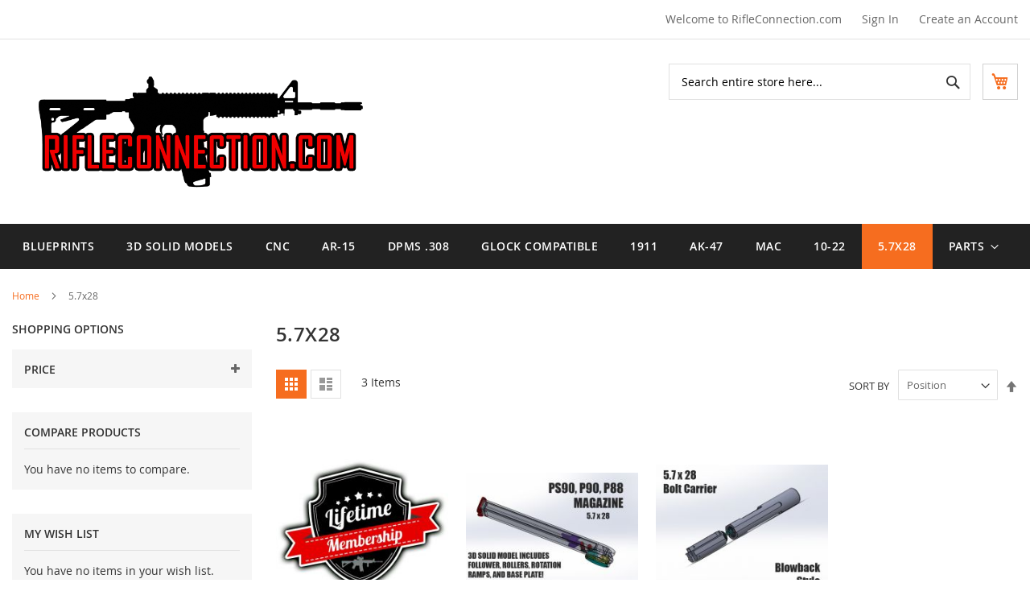

--- FILE ---
content_type: text/html; charset=UTF-8
request_url: https://www.rifleconnection.com/5-7x28.html
body_size: 68709
content:
<!doctype html>
<html lang="en">
    <head >
        <script>
    var BASE_URL = 'https://www.rifleconnection.com/';
    var require = {
        "baseUrl": "https://www.rifleconnection.com/pub/static/version1645367290/frontend/Hiddentechies/bizkick/en_US"
    };
</script>
        <meta charset="utf-8"/>
<meta name="title" content="5.7x28"/>
<meta name="keywords" content="Firearm, blueprints, CAD, 3D, Print, CNC, Models, 3D print, Glock"/>
<meta name="robots" content="INDEX,FOLLOW"/>
<meta name="viewport" content="width=device-width, initial-scale=1, maximum-scale=1.0, user-scalable=no"/>
<meta name="format-detection" content="telephone=no"/>
<title>5.7x28</title>
<link  rel="stylesheet" type="text/css"  media="all" href="https://www.rifleconnection.com/pub/static/version1645367290/frontend/Hiddentechies/bizkick/en_US/mage/calendar.min.css" />
<link  rel="stylesheet" type="text/css"  media="all" href="https://www.rifleconnection.com/pub/static/version1645367290/frontend/Hiddentechies/bizkick/en_US/css/styles-m.min.css" />
<link  rel="stylesheet" type="text/css"  media="all" href="https://www.rifleconnection.com/pub/static/version1645367290/frontend/Hiddentechies/bizkick/en_US/Hiddentechies_Bizkick/css/owl.carousel.min.css" />
<link  rel="stylesheet" type="text/css"  media="all" href="https://www.rifleconnection.com/pub/static/version1645367290/frontend/Hiddentechies/bizkick/en_US/Hiddentechies_Bizkick/css/owl.theme.min.css" />
<link  rel="stylesheet" type="text/css"  media="all" href="https://www.rifleconnection.com/pub/static/version1645367290/frontend/Hiddentechies/bizkick/en_US/Hiddentechies_Bizkick/css/owl.transitions.min.css" />
<link  rel="stylesheet" type="text/css"  media="all" href="https://www.rifleconnection.com/pub/static/version1645367290/frontend/Hiddentechies/bizkick/en_US/Hiddentechies_Bizkick/css/fancybox/jquery.fancybox.min.css" />
<link  rel="stylesheet" type="text/css"  media="all" href="https://www.rifleconnection.com/pub/static/version1645367290/frontend/Hiddentechies/bizkick/en_US/Hiddentechies_Bizkick/css/font-awesome.min.css" />
<link  rel="stylesheet" type="text/css"  media="screen and (min-width: 768px)" href="https://www.rifleconnection.com/pub/static/version1645367290/frontend/Hiddentechies/bizkick/en_US/css/styles-l.min.css" />
<link  rel="stylesheet" type="text/css"  media="print" href="https://www.rifleconnection.com/pub/static/version1645367290/frontend/Hiddentechies/bizkick/en_US/css/print.min.css" />
<script  type="text/javascript"  src="https://www.rifleconnection.com/pub/static/version1645367290/frontend/Hiddentechies/bizkick/en_US/requirejs/require.min.js"></script>
<script  type="text/javascript"  src="https://www.rifleconnection.com/pub/static/version1645367290/frontend/Hiddentechies/bizkick/en_US/requirejs-min-resolver.min.js"></script>
<script  type="text/javascript"  src="https://www.rifleconnection.com/pub/static/version1645367290/frontend/Hiddentechies/bizkick/en_US/mage/requirejs/mixins.min.js"></script>
<script  type="text/javascript"  src="https://www.rifleconnection.com/pub/static/version1645367290/frontend/Hiddentechies/bizkick/en_US/requirejs-config.min.js"></script>
<script  type="text/javascript"  src="https://www.rifleconnection.com/pub/static/version1645367290/frontend/Hiddentechies/bizkick/en_US/mage/polyfill.min.js"></script>
<link  rel="icon" type="image/x-icon" href="https://www.rifleconnection.com/pub/media/favicon/stores/1/fav.jpg" />
<link  rel="shortcut icon" type="image/x-icon" href="https://www.rifleconnection.com/pub/media/favicon/stores/1/fav.jpg" />
<link  rel="stylesheet" type="text/css"  media="all" href="//www.new.rifleconnection.com/pub/media/styles.css" />            <style>
    .logo img {
    display: block;
    width: 75%;
    height: auto;
}    </style>
<!-- BEGIN GOOGLE ANALYTICS CODE -->
<script type="text/x-magento-init">
{
    "*": {
        "Magento_GoogleAnalytics/js/google-analytics": {
            "isCookieRestrictionModeEnabled": 0,
            "currentWebsite": 1,
            "cookieName": "user_allowed_save_cookie",
            "ordersTrackingData": [],
            "pageTrackingData": {"optPageUrl":"","isAnonymizedIpActive":false,"accountId":"UA-97069684-1"}        }
    }
}
</script>
<!-- END GOOGLE ANALYTICS CODE -->
<!-- BEGIN GOOGLE VERIFICATION TAG -->
<!-- END GOOGLE VERIFICATION TAG -->
<!-- BEGIN GTAG GLOBAL TAG -->
<!-- END GTAG GLOBAL TAG -->
    </head>
    <body data-container="body"
          data-mage-init='{"loaderAjax": {}, "loader": { "icon": "https://www.rifleconnection.com/pub/static/version1645367290/frontend/Hiddentechies/bizkick/en_US/images/loader-2.gif"}}'
        class="page-with-filter page-products categorypath-5-7x28 category-5-7x28 catalog-category-view page-layout-2columns-left">
        <script>
    require.config({
        map: {
            '*': {
                wysiwygAdapter: 'mage/adminhtml/wysiwyg/tiny_mce/tinymce4Adapter'
            }
        }
    });
</script>


<script type="text/x-magento-init">
    {
        "*": {
            "mage/cookies": {
                "expires": null,
                "path": "\u002F",
                "domain": ".www.rifleconnection.com",
                "secure": false,
                "lifetime": "3600"
            }
        }
    }
</script>
    <noscript>
        <div class="message global noscript">
            <div class="content">
                <p>
                    <strong>JavaScript seems to be disabled in your browser.</strong>
                    <span>For the best experience on our site, be sure to turn on Javascript in your browser.</span>
                </p>
            </div>
        </div>
    </noscript>

<script>
    window.cookiesConfig = window.cookiesConfig || {};
    window.cookiesConfig.secure = true;
</script>
<!-- BEGIN GTAG CART SCRIPT -->
<!-- END GTAG CART SCRIPT -->

<div class="page-wrapper"><header class="page-header"><div class="panel wrapper"><div class="panel header"><a class="action skip contentarea"
   href="#contentarea">
    <span>
        Skip to Content    </span>
</a>
<ul class="header links">    <li class="greet welcome" data-bind="scope: 'customer'">
        <!-- ko if: customer().fullname  -->
        <span class="logged-in"
              data-bind="text: new String('Welcome, %1!').replace('%1', customer().fullname)">
        </span>
        <!-- /ko -->
        <!-- ko ifnot: customer().fullname  -->
        <span class="not-logged-in"
              data-bind='html:"Welcome to RifleConnection.com"'></span>
                <!-- /ko -->
    </li>
    <script type="text/x-magento-init">
    {
        "*": {
            "Magento_Ui/js/core/app": {
                "components": {
                    "customer": {
                        "component": "Magento_Customer/js/view/customer"
                    }
                }
            }
        }
    }
    </script>
<li class="authorization-link" data-label="or">
    <a href="https://www.rifleconnection.com/customer/account/login/referer/aHR0cHM6Ly93d3cucmlmbGVjb25uZWN0aW9uLmNvbS81LTd4MjguaHRtbA%2C%2C/">
        Sign In    </a>
</li>
<li><a href="https://www.rifleconnection.com/customer/account/create/" >Create an Account</a></li></ul></div></div><div class="header content"><span data-action="toggle-nav" class="action nav-toggle"><span>Toggle Nav</span></span>
<a
    class="logo"
    href="https://www.rifleconnection.com/"
    title=""
    aria-label="store logo">
    <img src="https://www.rifleconnection.com/pub/media/logo/websites/1/RifleConnectionLogo.gif"
         title=""
         alt=""
            width="400"            height="144"    />
</a>

<div data-block="minicart" class="minicart-wrapper">
    <a class="action showcart" href="https://www.rifleconnection.com/checkout/cart/"
       data-bind="scope: 'minicart_content'">
        <span class="text">My Cart</span>
        <span class="counter qty empty"
              data-bind="css: { empty: !!getCartParam('summary_count') == false && !isLoading() }, blockLoader: isLoading">
            <span class="counter-number"><!-- ko text: getCartParam('summary_count') --><!-- /ko --></span>
            <span class="counter-label">
            <!-- ko if: getCartParam('summary_count') -->
                <!-- ko text: getCartParam('summary_count') --><!-- /ko -->
                <!-- ko i18n: 'items' --><!-- /ko -->
            <!-- /ko -->
            </span>
        </span>
    </a>
            <div class="block block-minicart"
             data-role="dropdownDialog"
             data-mage-init='{"dropdownDialog":{
                "appendTo":"[data-block=minicart]",
                "triggerTarget":".showcart",
                "timeout": "2000",
                "closeOnMouseLeave": false,
                "closeOnEscape": true,
                "triggerClass":"active",
                "parentClass":"active",
                "buttons":[]}}'>
            <div id="minicart-content-wrapper" data-bind="scope: 'minicart_content'">
                <!-- ko template: getTemplate() --><!-- /ko -->
            </div>
                    </div>
        <script>
        window.checkout = {"shoppingCartUrl":"https:\/\/www.rifleconnection.com\/checkout\/cart\/","checkoutUrl":"https:\/\/www.rifleconnection.com\/checkout\/","updateItemQtyUrl":"https:\/\/www.rifleconnection.com\/checkout\/sidebar\/updateItemQty\/","removeItemUrl":"https:\/\/www.rifleconnection.com\/checkout\/sidebar\/removeItem\/","imageTemplate":"Magento_Catalog\/product\/image_with_borders","baseUrl":"https:\/\/www.rifleconnection.com\/","minicartMaxItemsVisible":5,"websiteId":"1","maxItemsToDisplay":10,"storeId":"1","customerLoginUrl":"https:\/\/www.rifleconnection.com\/customer\/account\/login\/referer\/aHR0cHM6Ly93d3cucmlmbGVjb25uZWN0aW9uLmNvbS81LTd4MjguaHRtbA%2C%2C\/","isRedirectRequired":false,"autocomplete":"off","captcha":{"user_login":{"isCaseSensitive":false,"imageHeight":50,"imageSrc":"","refreshUrl":"https:\/\/www.rifleconnection.com\/captcha\/refresh\/","isRequired":false,"timestamp":1769233689}}};
    </script>
    <script type="text/x-magento-init">
    {
        "[data-block='minicart']": {
            "Magento_Ui/js/core/app": {"components":{"minicart_content":{"children":{"subtotal.container":{"children":{"subtotal":{"children":{"subtotal.totals":{"config":{"display_cart_subtotal_incl_tax":0,"display_cart_subtotal_excl_tax":1,"template":"Magento_Tax\/checkout\/minicart\/subtotal\/totals"},"children":{"subtotal.totals.msrp":{"component":"Magento_Msrp\/js\/view\/checkout\/minicart\/subtotal\/totals","config":{"displayArea":"minicart-subtotal-hidden","template":"Magento_Msrp\/checkout\/minicart\/subtotal\/totals"}}},"component":"Magento_Tax\/js\/view\/checkout\/minicart\/subtotal\/totals"}},"component":"uiComponent","config":{"template":"Magento_Checkout\/minicart\/subtotal"}}},"component":"uiComponent","config":{"displayArea":"subtotalContainer"}},"item.renderer":{"component":"uiComponent","config":{"displayArea":"defaultRenderer","template":"Magento_Checkout\/minicart\/item\/default"},"children":{"item.image":{"component":"Magento_Catalog\/js\/view\/image","config":{"template":"Magento_Catalog\/product\/image","displayArea":"itemImage"}},"checkout.cart.item.price.sidebar":{"component":"uiComponent","config":{"template":"Magento_Checkout\/minicart\/item\/price","displayArea":"priceSidebar"}}}},"extra_info":{"component":"uiComponent","config":{"displayArea":"extraInfo"}},"promotion":{"component":"uiComponent","config":{"displayArea":"promotion"}}},"config":{"itemRenderer":{"default":"defaultRenderer","simple":"defaultRenderer","virtual":"defaultRenderer"},"template":"Magento_Checkout\/minicart\/content"},"component":"Magento_Checkout\/js\/view\/minicart"}},"types":[]}        },
        "*": {
            "Magento_Ui/js/block-loader": "https\u003A\u002F\u002Fwww.rifleconnection.com\u002Fpub\u002Fstatic\u002Fversion1645367290\u002Ffrontend\u002FHiddentechies\u002Fbizkick\u002Fen_US\u002Fimages\u002Floader\u002D1.gif"
        }
    }
    </script>
</div>


<div class="block block-search">
    <div class="block block-title"><strong>Search</strong></div>
    <div class="block block-content">
        <form class="form minisearch" id="search_mini_form" action="https://www.rifleconnection.com/catalogsearch/result/" method="get">
            <div class="field search">
                <label class="label" for="search" data-role="minisearch-label">
                    <span>Search</span>
                </label>
                <div class="control">
                    <input id="search"
                           data-mage-init='{"quickSearch":{
                                "formSelector":"#search_mini_form",
                                "url":"https://www.rifleconnection.com/search/ajax/suggest/",
                                "destinationSelector":"#search_autocomplete",
                                "minSearchLength":"3"}
                           }'
                           type="text"
                           name="q"
                           value=""
                           placeholder="Search&#x20;entire&#x20;store&#x20;here..."
                           class="input-text"
                           maxlength="128"
                           role="combobox"
                           aria-haspopup="false"
                           aria-autocomplete="both"
                           autocomplete="off"
                           aria-expanded="false"/>
                    <div id="search_autocomplete" class="search-autocomplete"></div>
                    <div class="nested">
    <a class="action advanced" href="https://www.rifleconnection.com/catalogsearch/advanced/" data-action="advanced-search">
        Advanced Search    </a>
</div>
                </div>
            </div>
            <div class="actions">
                <button type="submit"
                    title="Search"
                    class="action search"
                    aria-label="Search"
                >
                    <span>Search</span>
                </button>
            </div>
        </form>
    </div>
</div>

<ul class="compare wrapper"><li class="item link compare" data-bind="scope: 'compareProducts'" data-role="compare-products-link">
    <a class="action compare no-display" title="Compare&#x20;Products"
       data-bind="attr: {'href': compareProducts().listUrl}, css: {'no-display': !compareProducts().count}"
    >
        Compare Products        <span class="counter qty" data-bind="text: compareProducts().countCaption"></span>
    </a>
</li>
<script type="text/x-magento-init">
{"[data-role=compare-products-link]": {"Magento_Ui/js/core/app": {"components":{"compareProducts":{"component":"Magento_Catalog\/js\/view\/compare-products"}}}}}
</script>
</ul></div></header>    <div class="sections nav-sections">
                <div class="section-items nav-sections-items"
             data-mage-init='{"tabs":{"openedState":"active"}}'>
                                            <div class="section-item-title nav-sections-item-title"
                     data-role="collapsible">
                    <a class="nav-sections-item-switch"
                       data-toggle="switch" href="#store.menu">
                        Menu                    </a>
                </div>
                <div class="section-item-content nav-sections-item-content"
                     id="store.menu"
                     data-role="content">
                    <nav class="navigation" role="navigation">
    <ul data-mage-init='{"menu":{"responsive":true, "expanded":true, "position":{"my":"left top","at":"left bottom"}}}'>
                <li  class="level0 nav-1 category-item first level-top"><a href="https://www.rifleconnection.com/blueprints.html"  class="level-top" ><span>Blueprints</span></a></li><li  class="level0 nav-2 category-item level-top"><a href="https://www.rifleconnection.com/3d-solid-models.html"  class="level-top" ><span>3D Solid Models</span></a></li><li  class="level0 nav-3 category-item level-top"><a href="https://www.rifleconnection.com/cnc-programs.html"  class="level-top" ><span>CNC</span></a></li><li  class="level0 nav-4 category-item level-top"><a href="https://www.rifleconnection.com/ar-15.html"  class="level-top" ><span>AR-15</span></a></li><li  class="level0 nav-5 category-item level-top"><a href="https://www.rifleconnection.com/dpms-308.html"  class="level-top" ><span>DPMS .308</span></a></li><li  class="level0 nav-6 category-item level-top"><a href="https://www.rifleconnection.com/glock-compatible.html"  class="level-top" ><span>Glock Compatible</span></a></li><li  class="level0 nav-7 category-item level-top"><a href="https://www.rifleconnection.com/1911.html"  class="level-top" ><span>1911</span></a></li><li  class="level0 nav-8 category-item level-top"><a href="https://www.rifleconnection.com/ak-47.html"  class="level-top" ><span>AK-47 </span></a></li><li  class="level0 nav-9 category-item level-top"><a href="https://www.rifleconnection.com/mac.html"  class="level-top" ><span>MAC</span></a></li><li  class="level0 nav-10 category-item level-top"><a href="https://www.rifleconnection.com/10-22.html"  class="level-top" ><span>10-22</span></a></li><li  class="level0 nav-11 category-item active level-top"><a href="https://www.rifleconnection.com/5-7x28.html"  class="level-top" ><span>5.7x28</span></a></li><li  class="level0 nav-12 category-item last level-top parent"><a href="https://www.rifleconnection.com/parts.html"  class="level-top" ><span>Parts</span></a><ul class="level0 submenu"><li  class="level1 nav-12-1 category-item first last"><a href="https://www.rifleconnection.com/parts/swag.html" ><span>Swag</span></a></li></ul></li>    </ul>
</nav>                </div>
                                            <div class="section-item-title nav-sections-item-title"
                     data-role="collapsible">
                    <a class="nav-sections-item-switch"
                       data-toggle="switch" href="#store.links">
                        Account                    </a>
                </div>
                <div class="section-item-content nav-sections-item-content"
                     id="store.links"
                     data-role="content">
                    <!-- Account links -->                </div>
                                    </div>
    </div>
<div class="breadcrumbs">
    <ul class="items">
                    <li class="item home">
                            <a href="https://www.rifleconnection.com/"
                   title="Go&#x20;to&#x20;Home&#x20;Page">
                    Home                </a>
                        </li>
                    <li class="item category23">
                            <strong>5.7x28</strong>
                        </li>
            </ul>
</div>
<main id="maincontent" class="page-main"><a id="contentarea" tabindex="-1"></a>
<div class="page messages"><div data-placeholder="messages"></div>
<div data-bind="scope: 'messages'">
    <!-- ko if: cookieMessages && cookieMessages.length > 0 -->
    <div role="alert" data-bind="foreach: { data: cookieMessages, as: 'message' }" class="messages">
        <div data-bind="attr: {
            class: 'message-' + message.type + ' ' + message.type + ' message',
            'data-ui-id': 'message-' + message.type
        }">
            <div data-bind="html: message.text"></div>
        </div>
    </div>
    <!-- /ko -->
    <!-- ko if: messages().messages && messages().messages.length > 0 -->
    <div role="alert" data-bind="foreach: { data: messages().messages, as: 'message' }" class="messages">
        <div data-bind="attr: {
            class: 'message-' + message.type + ' ' + message.type + ' message',
            'data-ui-id': 'message-' + message.type
        }">
            <div data-bind="html: message.text"></div>
        </div>
    </div>
    <!-- /ko -->
</div>
<script type="text/x-magento-init">
    {
        "*": {
            "Magento_Ui/js/core/app": {
                "components": {
                        "messages": {
                            "component": "Magento_Theme/js/view/messages"
                        }
                    }
                }
            }
    }
</script>
</div><div class="columns"><div class="column main"><div class="page-title-wrapper">
    <h1 class="page-title"
         id="page-title-heading"                     aria-labelledby="page-title-heading&#x20;toolbar-amount"
        >
        <span class="base" data-ui-id="page-title-wrapper" >5.7x28</span>    </h1>
    </div>
<input name="form_key" type="hidden" value="okEUO2vCW5YuynIT" /><div id="authenticationPopup" data-bind="scope:'authenticationPopup'" style="display: none;">
    <script>
        window.authenticationPopup = {"autocomplete":"off","customerRegisterUrl":"https:\/\/www.rifleconnection.com\/customer\/account\/create\/","customerForgotPasswordUrl":"https:\/\/www.rifleconnection.com\/customer\/account\/forgotpassword\/","baseUrl":"https:\/\/www.rifleconnection.com\/"};
    </script>
    <!-- ko template: getTemplate() --><!-- /ko -->
    <script type="text/x-magento-init">
        {
            "#authenticationPopup": {
                "Magento_Ui/js/core/app": {"components":{"authenticationPopup":{"component":"Magento_Customer\/js\/view\/authentication-popup","children":{"messages":{"component":"Magento_Ui\/js\/view\/messages","displayArea":"messages"},"captcha":{"component":"Magento_Captcha\/js\/view\/checkout\/loginCaptcha","displayArea":"additional-login-form-fields","formId":"user_login","configSource":"checkout"},"msp_recaptcha":{"component":"MSP_ReCaptcha\/js\/reCaptcha","displayArea":"additional-login-form-fields","configSource":"checkoutConfig","reCaptchaId":"msp-recaptcha-popup-login","zone":"login","badge":"inline","settings":{"siteKey":"6Ledyd4aAAAAAJ1-qFQoUb4aUNs0XzjGcItp6Ap-","size":"invisible","badge":"inline","theme":null,"lang":null,"enabled":{"login":true,"create":true,"forgot":true,"contact":true,"review":true,"newsletter":false,"sendfriend":true,"paypal":true}}},"amazon-button":{"component":"Amazon_Login\/js\/view\/login-button-wrapper","sortOrder":"0","displayArea":"additional-login-form-fields","config":{"tooltip":"Securely login to our website using your existing Amazon details.","componentDisabled":true}}}}}}            },
            "*": {
                "Magento_Ui/js/block-loader": "https\u003A\u002F\u002Fwww.rifleconnection.com\u002Fpub\u002Fstatic\u002Fversion1645367290\u002Ffrontend\u002FHiddentechies\u002Fbizkick\u002Fen_US\u002Fimages\u002Floader\u002D1.gif"
            }
        }
    </script>
</div>
<script type="text/x-magento-init">
    {
        "*": {
            "Magento_Customer/js/section-config": {
                "sections": {"stores\/store\/switch":"*","stores\/store\/switchrequest":"*","directory\/currency\/switch":"*","*":["messages"],"customer\/account\/logout":["recently_viewed_product","recently_compared_product","persistent"],"customer\/account\/loginpost":"*","customer\/account\/createpost":"*","customer\/account\/editpost":"*","customer\/ajax\/login":["checkout-data","cart","captcha"],"catalog\/product_compare\/add":["compare-products"],"catalog\/product_compare\/remove":["compare-products"],"catalog\/product_compare\/clear":["compare-products"],"sales\/guest\/reorder":["cart"],"sales\/order\/reorder":["cart"],"checkout\/cart\/add":["cart","directory-data"],"checkout\/cart\/delete":["cart"],"checkout\/cart\/updatepost":["cart"],"checkout\/cart\/updateitemoptions":["cart"],"checkout\/cart\/couponpost":["cart"],"checkout\/cart\/estimatepost":["cart"],"checkout\/cart\/estimateupdatepost":["cart"],"checkout\/onepage\/saveorder":["cart","checkout-data","last-ordered-items"],"checkout\/sidebar\/removeitem":["cart"],"checkout\/sidebar\/updateitemqty":["cart"],"rest\/*\/v1\/carts\/*\/payment-information":["cart","last-ordered-items","instant-purchase"],"rest\/*\/v1\/guest-carts\/*\/payment-information":["cart"],"rest\/*\/v1\/guest-carts\/*\/selected-payment-method":["cart","checkout-data"],"rest\/*\/v1\/carts\/*\/selected-payment-method":["cart","checkout-data","instant-purchase"],"customer\/address\/*":["instant-purchase"],"customer\/account\/*":["instant-purchase"],"vault\/cards\/deleteaction":["instant-purchase"],"multishipping\/checkout\/overviewpost":["cart"],"authorizenet\/directpost_payment\/place":["cart","checkout-data"],"paypal\/express\/placeorder":["cart","checkout-data"],"paypal\/payflowexpress\/placeorder":["cart","checkout-data"],"paypal\/express\/onauthorization":["cart","checkout-data"],"persistent\/index\/unsetcookie":["persistent"],"review\/product\/post":["review"],"braintree\/paypal\/placeorder":["cart","checkout-data"],"wishlist\/index\/add":["wishlist"],"wishlist\/index\/remove":["wishlist"],"wishlist\/index\/updateitemoptions":["wishlist"],"wishlist\/index\/update":["wishlist"],"wishlist\/index\/cart":["wishlist","cart"],"wishlist\/index\/fromcart":["wishlist","cart"],"wishlist\/index\/allcart":["wishlist","cart"],"wishlist\/shared\/allcart":["wishlist","cart"],"wishlist\/shared\/cart":["cart"]},
                "clientSideSections": ["checkout-data","cart-data","chatData"],
                "baseUrls": ["https:\/\/www.rifleconnection.com\/"],
                "sectionNames": ["messages","customer","compare-products","last-ordered-items","cart","directory-data","captcha","instant-purchase","persistent","review","wishlist","chatData","recently_viewed_product","recently_compared_product","product_data_storage","paypal-billing-agreement"]            }
        }
    }
</script>
<script type="text/x-magento-init">
    {
        "*": {
            "Magento_Customer/js/customer-data": {
                "sectionLoadUrl": "https\u003A\u002F\u002Fwww.rifleconnection.com\u002Fcustomer\u002Fsection\u002Fload\u002F",
                "expirableSectionLifetime": 60,
                "expirableSectionNames": ["cart","persistent"],
                "cookieLifeTime": "3600",
                "updateSessionUrl": "https\u003A\u002F\u002Fwww.rifleconnection.com\u002Fcustomer\u002Faccount\u002FupdateSession\u002F"
            }
        }
    }
</script>
<script type="text/x-magento-init">
    {
        "*": {
            "Magento_Customer/js/invalidation-processor": {
                "invalidationRules": {
                    "website-rule": {
                        "Magento_Customer/js/invalidation-rules/website-rule": {
                            "scopeConfig": {
                                "websiteId": "1"
                            }
                        }
                    }
                }
            }
        }
    }
</script>
<script type="text/x-magento-init">
    {
        "body": {
            "pageCache": {"url":"https:\/\/www.rifleconnection.com\/page_cache\/block\/render\/id\/23\/","handles":["default","catalog_category_view","catalog_category_view_type_layered","catalog_category_view_type_layered_without_children","catalog_category_view_id_23"],"originalRequest":{"route":"catalog","controller":"category","action":"view","uri":"\/5-7x28.html"},"versionCookieName":"private_content_version"}        }
    }
</script>

                <div class="toolbar toolbar-products" data-mage-init='{"productListToolbarForm":{"mode":"product_list_mode","direction":"product_list_dir","order":"product_list_order","limit":"product_list_limit","modeDefault":"grid","directionDefault":"asc","orderDefault":"position","limitDefault":"30","url":"https:\/\/www.rifleconnection.com\/5-7x28.html","formKey":"okEUO2vCW5YuynIT","post":false}}'>
                        <div class="modes">
                            <strong class="modes-label" id="modes-label">View as</strong>
                                                <strong title="Grid"
                            class="modes-mode active mode-grid"
                            data-value="grid">
                        <span>Grid</span>
                    </strong>
                                                                <a class="modes-mode mode-list"
                       title="List"
                       href="#"
                       data-role="mode-switcher"
                       data-value="list"
                       id="mode-list"
                       aria-labelledby="modes-label mode-list">
                        <span>List</span>
                    </a>
                                        </div>
        
        <p class="toolbar-amount" id="toolbar-amount">
            <span class="toolbar-number">3</span> Items    </p>

        
    
        
        
    
    

        <div class="field limiter">
    <label class="label" for="limiter">
        <span>Show</span>
    </label>
    <div class="control">
        <select id="limiter" data-role="limiter" class="limiter-options">
                            <option value="12"
                                            selected="selected"
                    >
                    12                </option>
                            <option value="24"
                    >
                    24                </option>
                            <option value="36"
                    >
                    36                </option>
                    </select>
    </div>
    <span class="limiter-text">per page</span>
</div>

                    <div class="toolbar-sorter sorter">
    <label class="sorter-label" for="sorter">Sort By</label>
    <select id="sorter" data-role="sorter" class="sorter-options">
                    <option value="position"
                                    selected="selected"
                                >
                Position            </option>
                    <option value="name"
                                >
                Product Name            </option>
                    <option value="price"
                                >
                Price            </option>
            </select>
            <a title="Set&#x20;Descending&#x20;Direction"
           href="#"
           class="action sorter-action sort-asc"
           data-role="direction-switcher"
           data-value="desc">
            <span>Set Descending Direction</span>
        </a>
    </div>
            </div>
    <script type="text/x-magento-init">
    {
        "body": {
            "addToWishlist": {"productType":["downloadable"]}        }
    }
</script>
        <div class="products wrapper grid products-grid">
                <ol class="products list items product-items">
                                        <li class="item product product-item">                <div class="product-item-info" data-container="product-grid">
                                                                                    <div class="product-img-main">
                                                <a href="https://www.rifleconnection.com/lifetime-membership.html" class="product photo product-item-photo " tabindex="-1">
                            
<span class="product-image-container"
      style="width:240px;">
    <span class="product-image-wrapper"
          style="padding-bottom: 125%;">
        <img class="product-image-photo"
                        src="https://www.rifleconnection.com/pub/media/catalog/product/cache/601fa7e821dd27ae767628ddde1923bd/r/i/rifleconnectionlifetime.jpg"
            max-width="240"
            max-height="300"
            alt="Lifetime Membership"/></span>
</span>
                                                    </a>
                                                    <div class="product-item-inner">
                                <div class="product actions product-item-actions">
                                    <div data-role="add-to-links" class="actions-secondary">
                                                                                    <a href="#"
                                               class="action towishlist"
                                               title="Add to Wish List"
                                               aria-label="Add to Wish List"
                                               data-post='{"action":"https:\/\/www.rifleconnection.com\/wishlist\/index\/add\/","data":{"product":159,"uenc":"aHR0cHM6Ly93d3cucmlmbGVjb25uZWN0aW9uLmNvbS81LTd4MjguaHRtbA,,"}}'
                                               data-action="add-to-wishlist"
                                               role="button">
                                                <span>Add to Wish List</span>
                                            </a>
                                                                                                                        <a href="#"
                                           class="action tocompare"
                                           title="Add to Compare"
                                           aria-label="Add to Compare"
                                           data-post='{"action":"https:\/\/www.rifleconnection.com\/catalog\/product_compare\/add\/","data":{"product":"159","uenc":"aHR0cHM6Ly93d3cucmlmbGVjb25uZWN0aW9uLmNvbS81LTd4MjguaHRtbA,,"}}'
                                           role="button">
                                            <span>Add to Compare</span>
                                        </a>
                                    </div>
                                </div>
                            </div>
                                                                        </div>
                                        <div class="product details product-item-details">
                                                <strong class="product name product-item-name">
                            <a class="product-item-link"
                               href="https://www.rifleconnection.com/lifetime-membership.html">
                                   Lifetime Membership                            </a>
                        </strong>
                                                <div class="price-box price-final_price" data-role="priceBox" data-product-id="159" data-price-box="product-id-159">
    <span class="special-price">
        

<span class="price-container price-final_price&#x20;tax&#x20;weee"
        >
            <span class="price-label">Special Price</span>
        <span  id="product-price-159"                data-price-amount="19.98"
        data-price-type="finalPrice"
        class="price-wrapper "
    ><span class="price">$19.98</span></span>
        </span>
    </span>
    <span class="old-price">
        

<span class="price-container price-final_price&#x20;tax&#x20;weee"
        >
            <span class="price-label">Regular Price</span>
        <span  id="old-price-159"                data-price-amount="29.98"
        data-price-type="oldPrice"
        class="price-wrapper "
    ><span class="price">$29.98</span></span>
        </span>
    </span>

</div>                        
                        <div class="product-item-inner">
                            <div class="product actions product-item-actions">
                                <div class="actions-primary">
                                                                                                                    <form data-role="tocart-form" action="https://www.rifleconnection.com/checkout/cart/add/uenc/aHR0cHM6Ly93d3cucmlmbGVjb25uZWN0aW9uLmNvbS81LTd4MjguaHRtbA%2C%2C/product/159/" method="post">
                                            <input type="hidden" name="product" value="159">
                                            <input type="hidden" name="uenc" value="aHR0cHM6Ly93d3cucmlmbGVjb25uZWN0aW9uLmNvbS9jaGVja291dC9jYXJ0L2FkZC91ZW5jL2FIUjBjSE02THk5M2QzY3VjbWxtYkdWamIyNXVaV04wYVc5dUxtTnZiUzgxTFRkNE1qZ3VhSFJ0YkElMkMlMkMvcHJvZHVjdC8xNTkv">
                                            <input name="form_key" type="hidden" value="okEUO2vCW5YuynIT" />                                            <button type="submit"
                                                    title="Add to Cart"
                                                    class="action tocart primary">
                                                <span>Add to Cart</span>
                                            </button>
                                        </form>
                                                                    </div>
                                                            </div>
                                                    </div>
                    </div>
                </div>
                                            </li><li class="item product product-item">                <div class="product-item-info" data-container="product-grid">
                                                                                    <div class="product-img-main">
                                                <a href="https://www.rifleconnection.com/ps90-p90-magazine-50-round-3d-solid-w-internals.html" class="product photo product-item-photo " tabindex="-1">
                            
<span class="product-image-container"
      style="width:240px;">
    <span class="product-image-wrapper"
          style="padding-bottom: 125%;">
        <img class="product-image-photo"
                        src="https://www.rifleconnection.com/pub/media/catalog/product/cache/601fa7e821dd27ae767628ddde1923bd/p/9/p90mag.jpg"
            max-width="240"
            max-height="300"
            alt="PS90 &amp; P90 Magazine (50 round) 3D solid w/ internals"/></span>
</span>
                                                    </a>
                                                    <div class="product-item-inner">
                                <div class="product actions product-item-actions">
                                    <div data-role="add-to-links" class="actions-secondary">
                                                                                    <a href="#"
                                               class="action towishlist"
                                               title="Add to Wish List"
                                               aria-label="Add to Wish List"
                                               data-post='{"action":"https:\/\/www.rifleconnection.com\/wishlist\/index\/add\/","data":{"product":44,"uenc":"aHR0cHM6Ly93d3cucmlmbGVjb25uZWN0aW9uLmNvbS81LTd4MjguaHRtbA,,"}}'
                                               data-action="add-to-wishlist"
                                               role="button">
                                                <span>Add to Wish List</span>
                                            </a>
                                                                                                                        <a href="#"
                                           class="action tocompare"
                                           title="Add to Compare"
                                           aria-label="Add to Compare"
                                           data-post='{"action":"https:\/\/www.rifleconnection.com\/catalog\/product_compare\/add\/","data":{"product":"44","uenc":"aHR0cHM6Ly93d3cucmlmbGVjb25uZWN0aW9uLmNvbS81LTd4MjguaHRtbA,,"}}'
                                           role="button">
                                            <span>Add to Compare</span>
                                        </a>
                                    </div>
                                </div>
                            </div>
                                                                        </div>
                                        <div class="product details product-item-details">
                                                <strong class="product name product-item-name">
                            <a class="product-item-link"
                               href="https://www.rifleconnection.com/ps90-p90-magazine-50-round-3d-solid-w-internals.html">
                                   PS90 &amp; P90 Magazine (50 round) 3D solid w/ internals                            </a>
                        </strong>
                                                <div class="price-box price-final_price" data-role="priceBox" data-product-id="44" data-price-box="product-id-44">
    

<span class="price-container price-final_price&#x20;tax&#x20;weee"
        >
        <span  id="product-price-44"                data-price-amount="9.99"
        data-price-type="finalPrice"
        class="price-wrapper "
    ><span class="price">$9.99</span></span>
        </span>

</div>                        
                        <div class="product-item-inner">
                            <div class="product actions product-item-actions">
                                <div class="actions-primary">
                                                                                                                    <form data-role="tocart-form" action="https://www.rifleconnection.com/checkout/cart/add/uenc/aHR0cHM6Ly93d3cucmlmbGVjb25uZWN0aW9uLmNvbS81LTd4MjguaHRtbA%2C%2C/product/44/" method="post">
                                            <input type="hidden" name="product" value="44">
                                            <input type="hidden" name="uenc" value="aHR0cHM6Ly93d3cucmlmbGVjb25uZWN0aW9uLmNvbS9jaGVja291dC9jYXJ0L2FkZC91ZW5jL2FIUjBjSE02THk5M2QzY3VjbWxtYkdWamIyNXVaV04wYVc5dUxtTnZiUzgxTFRkNE1qZ3VhSFJ0YkElMkMlMkMvcHJvZHVjdC80NC8,">
                                            <input name="form_key" type="hidden" value="okEUO2vCW5YuynIT" />                                            <button type="submit"
                                                    title="Add to Cart"
                                                    class="action tocart primary">
                                                <span>Add to Cart</span>
                                            </button>
                                        </form>
                                                                    </div>
                                                            </div>
                                                    </div>
                    </div>
                </div>
                                            </li><li class="item product product-item">                <div class="product-item-info" data-container="product-grid">
                                                                                    <div class="product-img-main">
                                                <a href="https://www.rifleconnection.com/5-7-x-28-blow-back-bolt-carrier.html" class="product photo product-item-photo " tabindex="-1">
                            
<span class="product-image-container"
      style="width:240px;">
    <span class="product-image-wrapper"
          style="padding-bottom: 125%;">
        <img class="product-image-photo"
                        src="https://www.rifleconnection.com/pub/media/catalog/product/cache/601fa7e821dd27ae767628ddde1923bd/5/7/57-bcg.jpg"
            max-width="240"
            max-height="300"
            alt="5.7 x 28 Blow Back Bolt Carrier"/></span>
</span>
                                                    </a>
                                                    <div class="product-item-inner">
                                <div class="product actions product-item-actions">
                                    <div data-role="add-to-links" class="actions-secondary">
                                                                                    <a href="#"
                                               class="action towishlist"
                                               title="Add to Wish List"
                                               aria-label="Add to Wish List"
                                               data-post='{"action":"https:\/\/www.rifleconnection.com\/wishlist\/index\/add\/","data":{"product":9,"uenc":"aHR0cHM6Ly93d3cucmlmbGVjb25uZWN0aW9uLmNvbS81LTd4MjguaHRtbA,,"}}'
                                               data-action="add-to-wishlist"
                                               role="button">
                                                <span>Add to Wish List</span>
                                            </a>
                                                                                                                        <a href="#"
                                           class="action tocompare"
                                           title="Add to Compare"
                                           aria-label="Add to Compare"
                                           data-post='{"action":"https:\/\/www.rifleconnection.com\/catalog\/product_compare\/add\/","data":{"product":"9","uenc":"aHR0cHM6Ly93d3cucmlmbGVjb25uZWN0aW9uLmNvbS81LTd4MjguaHRtbA,,"}}'
                                           role="button">
                                            <span>Add to Compare</span>
                                        </a>
                                    </div>
                                </div>
                            </div>
                                                                        </div>
                                        <div class="product details product-item-details">
                                                <strong class="product name product-item-name">
                            <a class="product-item-link"
                               href="https://www.rifleconnection.com/5-7-x-28-blow-back-bolt-carrier.html">
                                   5.7 x 28 Blow Back Bolt Carrier                            </a>
                        </strong>
                                                <div class="price-box price-final_price" data-role="priceBox" data-product-id="9" data-price-box="product-id-9">
    

<span class="price-container price-final_price&#x20;tax&#x20;weee"
        >
        <span  id="product-price-9"                data-price-amount="9.99"
        data-price-type="finalPrice"
        class="price-wrapper "
    ><span class="price">$9.99</span></span>
        </span>

</div>                        
                        <div class="product-item-inner">
                            <div class="product actions product-item-actions">
                                <div class="actions-primary">
                                                                                                                    <form data-role="tocart-form" action="https://www.rifleconnection.com/5-7-x-28-blow-back-bolt-carrier.html?options=cart" method="post">
                                            <input type="hidden" name="product" value="9">
                                            <input type="hidden" name="uenc" value="aHR0cHM6Ly93d3cucmlmbGVjb25uZWN0aW9uLmNvbS81LTcteC0yOC1ibG93LWJhY2stYm9sdC1jYXJyaWVyLmh0bWw_b3B0aW9ucz1jYXJ0">
                                            <input name="form_key" type="hidden" value="okEUO2vCW5YuynIT" />                                            <button type="submit"
                                                    title="Add to Cart"
                                                    class="action tocart primary">
                                                <span>Add to Cart</span>
                                            </button>
                                        </form>
                                                                    </div>
                                                            </div>
                                                    </div>
                    </div>
                </div>
                </li>                    </ol>
    </div>
            <div class="toolbar toolbar-products" data-mage-init='{"productListToolbarForm":{"mode":"product_list_mode","direction":"product_list_dir","order":"product_list_order","limit":"product_list_limit","modeDefault":"grid","directionDefault":"asc","orderDefault":"position","limitDefault":"30","url":"https:\/\/www.rifleconnection.com\/5-7x28.html","formKey":"okEUO2vCW5YuynIT","post":false}}'>
                        <div class="modes">
                            <strong class="modes-label" id="modes-label">View as</strong>
                                                <strong title="Grid"
                            class="modes-mode active mode-grid"
                            data-value="grid">
                        <span>Grid</span>
                    </strong>
                                                                <a class="modes-mode mode-list"
                       title="List"
                       href="#"
                       data-role="mode-switcher"
                       data-value="list"
                       id="mode-list"
                       aria-labelledby="modes-label mode-list">
                        <span>List</span>
                    </a>
                                        </div>
        
        <p class="toolbar-amount" id="toolbar-amount">
            <span class="toolbar-number">3</span> Items    </p>

        
    
        
        
    
    

        <div class="field limiter">
    <label class="label" for="limiter">
        <span>Show</span>
    </label>
    <div class="control">
        <select id="limiter" data-role="limiter" class="limiter-options">
                            <option value="12"
                                            selected="selected"
                    >
                    12                </option>
                            <option value="24"
                    >
                    24                </option>
                            <option value="36"
                    >
                    36                </option>
                    </select>
    </div>
    <span class="limiter-text">per page</span>
</div>

                    <div class="toolbar-sorter sorter">
    <label class="sorter-label" for="sorter">Sort By</label>
    <select id="sorter" data-role="sorter" class="sorter-options">
                    <option value="position"
                                    selected="selected"
                                >
                Position            </option>
                    <option value="name"
                                >
                Product Name            </option>
                    <option value="price"
                                >
                Price            </option>
            </select>
            <a title="Set&#x20;Descending&#x20;Direction"
           href="#"
           class="action sorter-action sort-asc"
           data-role="direction-switcher"
           data-value="desc">
            <span>Set Descending Direction</span>
        </a>
    </div>
            </div>
            <script type="text/x-magento-init">
            {
            "[data-role=tocart-form], .form.map.checkout": {
            "catalogAddToCart": {}
            }
            }
        </script>
    <script type="text/x-magento-init">
    {
        "body": {
            "requireCookie": {"noCookieUrl":"https:\/\/www.rifleconnection.com\/cookie\/index\/noCookies\/","triggers":[".action.towishlist"],"isRedirectCmsPage":true}        }
    }
</script>
</div><div class="sidebar sidebar-main">
    <div class="block filter" id="layered-filter-block" data-mage-init='{"collapsible":{"openedState": "active", "collapsible": true, "active": false, "collateral": { "openedState": "filter-active", "element": "body" } }}'>
                <div class="block-title filter-title" data-count="0">
            <strong data-role="title">Shop By</strong>
        </div>
        <div class="block-content filter-content">
            
                                                                                                                            <strong role="heading" aria-level="2" class="block-subtitle filter-subtitle">Shopping Options</strong>
                        <div class="filter-options" id="narrow-by-list" data-role="content" data-mage-init='{"accordion":{"openedState": "active", "collapsible": true, "active": false, "multipleCollapsible": false}}'>
                                        <div data-role="collapsible" class="filter-options-item">
                        <div data-role="title" class="filter-options-title">Price</div>
                        <div data-role="content" class="filter-options-content">
<ol class="items">
            <li class="item">
                            <a href="https://www.rifleconnection.com/5-7x28.html?price=-10">
                    <span class="price">$0.00</span> - <span class="price">$9.99</span>                                            <span class="count">2<span class="filter-count-label">
                             item</span></span>
                                    </a>
                    </li>
            <li class="item">
                            <a href="https://www.rifleconnection.com/5-7x28.html?price=10-">
                    <span class="price">$10.00</span> and above                                            <span class="count">1<span class="filter-count-label">
                             item</span></span>
                                    </a>
                    </li>
    </ol>
</div>
                    </div>
                                                                                                                </div>
                    </div>
    </div>
</div><div class="sidebar sidebar-additional"><div class="block block-compare" data-bind="scope: 'compareProducts'" data-role="compare-products-sidebar">
    <div class="block-title">
        <strong id="block-compare-heading" role="heading" aria-level="2">Compare Products</strong>
        <span class="counter qty no-display" data-bind="text: compareProducts().countCaption, css: {'no-display': !compareProducts().count}"></span>
    </div>
    <!-- ko if: compareProducts().count -->
    <div class="block-content no-display" aria-labelledby="block-compare-heading" data-bind="css: {'no-display': !compareProducts().count}">
        <ol id="compare-items" class="product-items product-items-names" data-bind="foreach: compareProducts().items">
                <li class="product-item">
                    <input type="hidden" class="compare-item-id" data-bind="value: id"/>
                    <strong class="product-item-name">
                        <a data-bind="attr: {href: product_url}, html: name" class="product-item-link"></a>
                    </strong>
                    <a href="#"
                       data-bind="attr: {'data-post': remove_url}"
                       title="Remove&#x20;This&#x20;Item"
                       class="action delete">
                        <span>Remove This Item</span>
                    </a>
                </li>
        </ol>
        <div class="actions-toolbar">
            <div class="primary">
                <a data-bind="attr: {'href': compareProducts().listUrl}" class="action compare primary"><span>Compare</span></a>
            </div>
            <div class="secondary">
                <a id="compare-clear-all" href="#" class="action clear" data-post="{&quot;action&quot;:&quot;https:\/\/www.rifleconnection.com\/catalog\/product_compare\/clear\/&quot;,&quot;data&quot;:{&quot;uenc&quot;:&quot;&quot;,&quot;confirmation&quot;:true,&quot;confirmationMessage&quot;:&quot;Are you sure you want to remove all items from your Compare Products list?&quot;}}">
                    <span>Clear All</span>
                </a>
            </div>
        </div>
    </div>
    <!-- /ko -->
    <!-- ko ifnot: compareProducts().count -->
    <div class="empty">You have no items to compare.</div>
    <!-- /ko -->
</div>
<script type="text/x-magento-init">
{"[data-role=compare-products-sidebar]": {"Magento_Ui/js/core/app": {"components":{"compareProducts":{"component":"Magento_Catalog\/js\/view\/compare-products"}}}}}
</script>
    <div class="block block-wishlist" data-bind="scope: 'wishlist'">
        <div class="block-title">
            <strong role="heading" aria-level="2">My Wish List</strong>
            <!-- ko if: wishlist().counter -->
            <span data-bind="text: wishlist().counter" class="counter"></span>
            <!-- /ko -->
        </div>
        <div class="block-content">
            <strong class="subtitle">Last Added Items</strong>
            <!-- ko if: wishlist().counter -->
                <ol class="product-items no-display" id="wishlist-sidebar" data-bind="foreach: wishlist().items, css: {'no-display': null}">
                    <li class="product-item">
                        <div class="product-item-info">
                            <a class="product-item-photo" data-bind="attr: { href: product_url, title: product_name }">
                                <!-- ko template: {name: $data.image.template, data: $data.image} --><!-- /ko -->
                            </a>
                            <div class="product-item-details">
                                <strong class="product-item-name">
                                    <a data-bind="attr: { href: product_url }" class="product-item-link">
                                        <span data-bind="html: product_name"></span>
                                    </a>
                                </strong>
                                <div data-bind="html: product_price"></div>
                                <div class="product-item-actions">
                                    <!-- ko if: product_is_saleable_and_visible -->
                                    <div class="actions-primary">
                                        <!-- ko if: product_has_required_options -->
                                        <a href="#" data-bind="attr: {'data-post': add_to_cart_params}" class="action tocart primary"><span>Add to Cart</span></a>
                                        <!-- /ko -->
                                        <!-- ko ifnot: product_has_required_options -->
                                            <button type="button" class="action tocart primary" data-bind="attr: {'data-post': add_to_cart_params}"><span>Add to Cart</span></button>
                                        <!-- /ko -->
                                    </div>
                                    <!-- /ko -->
                                    <div class="actions-secondary">
                                        <a href="#"  data-bind="attr: {'data-post': delete_item_params}"
                                           title="Remove&#x20;This&#x20;Item"
                                           class="btn-remove action delete">
                                            <span>Remove This Item</span>
                                        </a>
                                    </div>
                                </div>
                            </div>
                        </div>
                    </li>
                </ol>
                <div class="actions-toolbar no-display" data-bind="css: {'no-display': null}">
                    <div class="primary">
                        <a class="action details"
                           href="https://www.rifleconnection.com/wishlist/"
                           title="Go&#x20;to&#x20;Wish&#x20;List"><span>Go to Wish List</span></a>
                    </div>
                </div>
            <!-- /ko -->
            <!-- ko ifnot: wishlist().counter -->
                <div class="empty">You have no items in your wish list.</div>
            <!-- /ko -->
        </div>
    </div>
<script type="text/x-magento-init">
    {
        "*": {
            "Magento_Ui/js/core/app": {
                "components": {
                    "wishlist": {
                        "component": "Magento_Wishlist/js/view/wishlist"
                    }
                }
            }
        }
    }
</script>
</div></div></main><footer class="page-footer"><div class="footer-top">
            <div class="footer-newsletter">
            <div class="page-main">
                <div class="newsletter-title">
    <h2>
        Get the Latest Downloads:    </h2>
</div>
<div class="block newsletter">
    <div class="title"><strong>Newsletter</strong></div>
    <div class="content">
        <form class="form subscribe"
              novalidate
              action="https://www.rifleconnection.com/newsletter/subscriber/new/"
              method="post"
              data-mage-init='{"validation": {"errorClass": "mage-error"}}'
              id="newsletter-validate-detail">
            <div class="field newsletter">
                <label class="label" for="newsletter"><span>Get The Latest Downloads:</span></label>
                <div class="control">
                    <input name="email" type="email" id="newsletter"
                           placeholder="Enter your email address"
                           data-validate="{required:true, 'validate-email':true}"/>
                </div>
            </div>
            <div class="actions">
                <button class="action subscribe primary" title="Subscribe" type="submit">
                    <span>Subscribe</span>
                </button>
            </div>
        </form>
    </div>
</div>
            </div>
        </div>
                <div class="footer-links">
            <div class="page-main">
                <div class="footer-links-main">
                    <div class="footer-links-column">
                                                                                    <div class="footer-colum-title">
<h3>Quick Links</h3>
</div>
<div class="footer-column-content">
<ul class="footer links">
<li class="nav item"><a href="https://www.rifleconnection.com/privacy-policy-cookie-restriction-mode/"> Privacy and Cookie Policy </a></li>
<li class="nav item"><a href="https://www.rifleconnection.com/search/term/popular/"> Search Terms </a></li>
<li class="nav item"><a href="https://www.rifleconnection.com/sales/guest/form/"> Orders and Returns </a></li>
<li class="nav item"><a href="https://www.rifleconnection.com/catalogsearch/advanced/" data-action="advanced-search"> Advanced Search </a></li>
</ul>
</div>                                                                        </div>
                    <div class="footer-links-column">
                                                    <div class="footer-colum-title">
                                    <h3>
                                        My Account
                                    </h3>
                                </div>
                                <div class="footer-column-content">
<ul class="footer links">
<li class="nav item"><a href="#">My Account</a></li>
<li class="nav item"><a href="#">Login</a></li>
<li class="nav item"><a href="#">My Cart</a></li>
<li class="nav item"><a href="#">My Compare</a></li>
<li class="nav item"><a href="#">My Wishlist</a></li>
</ul>
</div>                                            </div>
                    <div class="footer-links-column">
                                                    <div class="footer-colum-title">
<h3>Payment&nbsp;</h3>
</div>
<div class="footer-column-content">
<ul class="footer links">
<li class="nav item"><a href="https://www.rifleconnection.com/terms-conditions">Terms of Use</a></li>
<li class="nav item"><a href="https://www.rifleconnection.com/terms-conditions">Payment Methods</a></li>
</ul>
</div>
<p>&nbsp;</p>
<!-- (c) 2005, 2019. Authorize.Net is a registered trademark of CyberSource Corporation -->
<div class="AuthorizeNetSeal">&nbsp;</div>                                            </div>
                    <div class="footer-links-column">
                        <div class="footer-colum-title">
                            <h3>
                                Quick Contact
                            </h3>
                        </div>
                        <div class="footer-column-content">
                            <div class="content">
                                                                    <p class="address">
                                        <strong>
                                            <em class="fa fa-home"></em>&nbsp;&nbsp;<span>Address: </span>
                                        </strong> 
                                        <span>RifleConnection.com</span>
                                    </p>
                                                                                                    <p class="email">
                                        <strong>
                                            <em class="fa fa-send"></em>&nbsp;&nbsp;<span>Mail us: </span>
                                        </strong>
                                        <span>
                                            <a href="mailto:Info@RifleConnection.com" title="Mail to: Info@RifleConnection.com">Info@RifleConnection.com</a>
                                        </span>
                                    </p>
                                                                                            </div>
                        </div>
                    </div>
                </div>
            </div>
        </div>
    </div>
    <div class="footer-bottom">
        <div class="page-main">
            <div class="copuright-outer">
                <small class="copyright">
                    <span>Copyright 2025 Rifleconnection.com. All rights reserved.</span>
                </small>
                                    <p><img class="image-responsive middle-block" style="float: right;" src="https://www.rifleconnection.com/pub/media/wysiwyg/paymet/americanexpress.png" alt="americanexpress"><a href="#"> <img class="image-responsive middle-block" style="float: right;" src="https://www.rifleconnection.com/pub/media/wysiwyg/paymet/visa.png" alt="visa"></a> <img class="image-responsive middle-block" style="float: right;" src="https://www.rifleconnection.com/pub/media/wysiwyg/paymet/discover.png" alt="discover"> <img class="image-responsive middle-block" style="float: right;" src="https://www.rifleconnection.com/pub/media/wysiwyg/paymet/master.png" alt="master"> <img class="image-responsive middle-block" style="float: right;" src="https://www.rifleconnection.com/pub/media/wysiwyg/CryptoHere.gif" alt="Crypto Accepted" width="149" height="41"></p>                            </div>
        </div>
    </div>
<script type="text/javascript" xml="space">
    require(['jquery'], function() {
        var windowWidth = jQuery(window).width();
        if (windowWidth < 768) {
            jQuery('.footer-links-column .footer-column-content').hide();
            jQuery(document).on('click', '.footer-links-column', function() {
                jQuery(this).addClass('active-column');
                jQuery(this).find('.footer-column-content').slideDown();
            });
            jQuery(document).on('click', '.footer-column-content', function(e) {
                e.preventdefault();
                return false;
            });
            jQuery(document).on('click', '.footer-links-column.active-column', function() {
                jQuery(this).removeClass('active-column');
                jQuery(this).find('.footer-column-content').slideUp();
            });
        }
    });
</script></footer><script type="text/x-magento-init">
        {
            "*": {
                "Magento_Ui/js/core/app": {
                    "components": {
                        "storage-manager": {
                            "component": "Magento_Catalog/js/storage-manager",
                            "appendTo": "",
                            "storagesConfiguration" : {"recently_viewed_product":{"requestConfig":{"syncUrl":"https:\/\/www.rifleconnection.com\/catalog\/product\/frontend_action_synchronize\/"},"lifetime":"1000","allowToSendRequest":null},"recently_compared_product":{"requestConfig":{"syncUrl":"https:\/\/www.rifleconnection.com\/catalog\/product\/frontend_action_synchronize\/"},"lifetime":"1000","allowToSendRequest":null},"product_data_storage":{"updateRequestConfig":{"url":"https:\/\/www.rifleconnection.com\/rest\/default\/V1\/products-render-info"},"allowToSendRequest":null}}                        }
                    }
                }
            }
        }
</script>
<!-- BEGIN GTAG CATEGORY TAG -->
<!-- END GTAG CATEGORY TAG -->
</div>    </body>
</html>


--- FILE ---
content_type: text/css
request_url: https://www.rifleconnection.com/pub/static/version1645367290/frontend/Hiddentechies/bizkick/en_US/css/print.min.css
body_size: 82990
content:
.promotion-wrapper{display:block;clear:both;padding:9px 10px;width:100%;background:#f66d1f;color:#fff;text-align:center;font-size:16px;position:relative;box-sizing:border-box;font-weight:400}.promotion-wrapper a.action.primary{padding:8px 15px;font-size:13px;margin-left:15px;margin-right:15px}.promotion-wrapper a.action.primary:hover{background:#333;border-color:#333;color:#fff;opacity:.8}@media (max-width:767px){.promotion-wrapper{display:none !important}}.page-title-wrapper .page-title{margin-bottom:30px;display:inline-block;font-size:24px;letter-spacing:.5px;text-transform:uppercase}.slider-outer{margin-right:-10px;margin-left:-10px}.action.primary{transition:all .3s ease-in 0s;-moz-transition:all .3s ease-in 0s;-webkit-transition:all .3s ease-in 0s;text-transform:uppercase;letter-spacing:.5px}a{text-decoration:none;outline:none}a:hover{text-decoration:none;outline:none}.block-search .action.search.disabled,.block-search .action.search[disabled],fieldset[disabled] .block-search .action.search{opacity:1}b,strong{font-weight:600}.socials-block{clear:both;display:block;float:left;margin-top:30px;text-align:center;width:100%}.socials-block>a{background:#fbfbfb none repeat scroll 0 0;border-radius:50%;display:inline-block;font-size:24px;height:60px;line-height:60px;margin:0 5px;width:60px;transition:all .3s ease-in 0s;-moz-transition:all .3s ease-in 0s;-webkit-transition:all .3s ease-in 0s}.page-wrapper .page-footer{padding-bottom:0}.page-footer .footer-top{clear:both;display:block;float:left;width:100%}.page-footer .footer-top .footer-newsletter{clear:both;display:block;float:left;width:100%;padding:35px 0;background:#555}.page-footer .footer-top .footer-newsletter .newsletter-title{float:left;margin-bottom:20px;text-align:center;width:100%}.page-footer .footer-top .footer-newsletter .newsletter-title>h2{color:#fff;font-size:30px;font-weight:700;letter-spacing:1px;line-height:50px;margin:0;text-transform:uppercase}.page-footer .footer-top .footer-newsletter .block.newsletter{clear:both;float:none;margin:0 auto;max-width:600px;width:100%}.page-footer .footer-top .footer-newsletter .block.newsletter .content .field.newsletter{margin-right:0}.page-footer .footer-top .footer-newsletter .block.newsletter .content .field.newsletter .control:before{line-height:52px}.page-footer .footer-top .footer-newsletter .block.newsletter .content .field.newsletter .control #newsletter{height:50px;border-color:#fff}.page-footer .footer-top .footer-newsletter .block.newsletter .content .field.newsletter .control #newsletter-error{position:absolute}.page-footer .footer-top .footer-newsletter .block.newsletter .content .actions .action.subscribe.primary{height:50px;line-height:50px;background:#f66d1f;border-color:#f66d1f;color:#fff;text-transform:uppercase;letter-spacing:.5px;transition:all .3s ease-in 0s;-moz-transition:all .3s ease-in 0s;-webkit-transition:all .3s ease-in 0s;border-radius:0;-moz-border-radius:0;-webkit-border-radius:0;padding:0 25px}.page-footer .footer-top .footer-newsletter .block.newsletter .content .actions .action.subscribe.primary:hover{background:#333;border-color:#333}.page-footer .footer-top .footer-links{clear:both;display:block;float:left;width:100%;padding:50px 0 35px;background:#f5f5f5}.page-footer .footer-top .footer-links .footer-links-main{margin:0 -10px}.page-footer .footer-top .footer-links .footer-links-main .footer-links-column{float:left;width:25%;box-sizing:border-box;padding:0 10px}.page-footer .footer-top .footer-links .footer-links-main .footer-links-column .footer-colum-title{display:block}.page-footer .footer-top .footer-links .footer-links-main .footer-links-column .footer-colum-title>h3{margin:0;display:block;margin-bottom:25px;text-transform:uppercase;font-size:18px;font-weight:600;color:#222}.page-footer .footer-top .footer-links .footer-links-main .footer-links-column .footer-colum-title>h3:after{background:#222;bottom:0;content:"";display:block;height:2px;width:25px;margin-top:13px}.page-footer .footer-top .footer-links .footer-links-main .footer-links-column .footer-column-content{display:block}.page-footer .footer-top .footer-links .footer-links-main .footer-links-column .footer-column-content .footer.links{list-style:none;padding:0;margin:0}.page-footer .footer-top .footer-links .footer-links-main .footer-links-column .footer-column-content .footer.links>li{color:#555;display:block;margin-bottom:13px}.page-footer .footer-top .footer-links .footer-links-main .footer-links-column .footer-column-content .footer.links>li>a{color:#555;transition:all .3s ease 0s;-moz-transition:all .3s ease 0s;-webkit-transition:all .3s ease 0s}.page-footer .footer-top .footer-links .footer-links-main .footer-links-column .footer-column-content .footer.links>li>a:hover{color:#f66d1f}.page-footer .footer-top .footer-links .footer-links-main .footer-links-column .footer-column-content .footer.links>li>a:before{content:"\f105";margin-right:8px;font-family:"Fontawesome"}.page-footer .footer-top .footer-links .footer-links-main .footer-links-column .footer-column-content .footer.links>li>strong{color:#555;transition:all .3s ease 0s;-moz-transition:all .3s ease 0s;-webkit-transition:all .3s ease 0s}.page-footer .footer-top .footer-links .footer-links-main .footer-links-column .footer-column-content .footer.links>li>strong:hover{color:#f66d1f}.page-footer .footer-top .footer-links .footer-links-main .footer-links-column .footer-column-content .footer.links>li>strong:before{content:"\f105";margin-right:8px;font-family:"Fontawesome"}.page-footer .footer-top .footer-links .footer-links-main .footer-links-column .footer-column-content .content>p{margin-bottom:15px;position:relative;color:#555}.page-footer .footer-top .footer-links .footer-links-main .footer-links-column .footer-column-content .content>p strong{font-weight:600;display:block;margin-bottom:5px;color:#333}.page-footer .footer-top .footer-links .footer-links-main .footer-links-column .footer-column-content .content>p strong em{font-size:16px;color:#333;vertical-align:middle}.page-footer .footer-top .footer-links .footer-links-main .footer-links-column .footer-column-content .content>p a,.page-footer .footer-top .footer-links .footer-links-main .footer-links-column .footer-column-content .content>p a:focus,.page-footer .footer-top .footer-links .footer-links-main .footer-links-column .footer-column-content .content>p a:visited,.page-footer .footer-top .footer-links .footer-links-main .footer-links-column .footer-column-content .content>p a:active{color:#555;transition:all .3s ease 0s;-moz-transition:all .3s ease 0s;-webkit-transition:all .3s ease 0s}.page-footer .footer-top .footer-links .footer-links-main .footer-links-column .footer-column-content .content>p a:hover,.page-footer .footer-top .footer-links .footer-links-main .footer-links-column .footer-column-content .content>p a:focus:hover,.page-footer .footer-top .footer-links .footer-links-main .footer-links-column .footer-column-content .content>p a:visited:hover,.page-footer .footer-top .footer-links .footer-links-main .footer-links-column .footer-column-content .content>p a:active:hover{color:#f66d1f}.page-footer .footer-top .footer-links .footer-links-main .footer-links-column .footer-column-content .content>p>span{display:block;padding-left:22px}.page-footer .footer-bottom{clear:both;display:block;float:left;width:100%;background:#f5f5f5}.page-footer .footer-bottom .copuright-outer{float:left;width:100%;border-top:1px solid #d1d1d1;padding:20px 0}.page-footer .footer-bottom .copuright-outer .copyright{padding:10px 0;float:left;background:0 0;color:#555}.page-footer .footer-bottom .copuright-outer .payment-icons{float:right}.page-footer .footer-bottom .copuright-outer .payment-icons>ul{list-style:none;padding:0;margin:0}.page-footer .footer-bottom .copuright-outer .payment-icons>ul>li{display:inline-block;margin:0}.page-footer .footer-bottom .copuright-outer .payment-icons>ul>li>a{display:block}.page-footer .footer-bottom .copuright-outer .payment-icons>ul>li>a>img{max-width:54px}@media (min-width:768px){.sidebar.sidebar-additional .block.block-compare,.sidebar.sidebar-additional .block.block-wishlist,.sidebar.sidebar-additional .block.block-reorder{background:#f6f6f6;padding:15px;box-sizing:border-box;margin-bottom:30px}.sidebar.sidebar-additional .block.block-compare .block-title,.sidebar.sidebar-additional .block.block-wishlist .block-title,.sidebar.sidebar-additional .block.block-reorder .block-title{border-bottom:1px solid #e1e1e1;color:#333;padding:0 0 10px;margin-bottom:15px}.sidebar.sidebar-additional .block.block-compare .block-title>strong,.sidebar.sidebar-additional .block.block-wishlist .block-title>strong,.sidebar.sidebar-additional .block.block-reorder .block-title>strong{color:#333;font-size:14px;font-weight:600;text-transform:uppercase}.sidebar.sidebar-main .block{background:#f6f6f6;padding:15px;box-sizing:border-box;margin-bottom:30px}.sidebar.sidebar-main .block#layered-filter-block{padding:0;border:none}.sidebar.sidebar-main .block .block-title{border-bottom:1px solid #e1e1e1;color:#333;padding:0 0 10px;margin-bottom:15px}.sidebar.sidebar-main .block .block-title>strong{color:#333;font-size:14px;font-weight:600;text-transform:uppercase}.sidebar.sidebar-main .block .block-content.filter-content .filter-current+.filter-actions{margin-bottom:10px}.sidebar.sidebar-main .block .block-content.filter-content .filter-current .block-subtitle{color:#333}.sidebar.sidebar-main .block .block-content.filter-content .filter-current .item .filter-label{color:#333;margin-bottom:3px}.sidebar.sidebar-main .block .block-content.filter-content .filter-current .action.remove{position:relative}.sidebar.sidebar-main .block .block-content.filter-content .filter-current .action.remove:after{content:"\f00d";font-family:"Fontawesome";float:right;color:#888}.sidebar.sidebar-main .block .block-content.filter-content .filter-current .action.remove>span{display:none}.sidebar.sidebar-main .block .block-content.filter-content .filter-subtitle{font-weight:600;text-transform:uppercase;padding:0 0 18px;font-size:14px;border-bottom:none;color:#333;background:#fff}.sidebar.sidebar-main .block .block-content.filter-content .filter-options{background:#fff}.sidebar.sidebar-main .block .block-content.filter-content .filter-options .filter-options-item{border:none;padding:15px 15px 0;display:block;clear:both;margin-bottom:15px;background:#f6f6f6}.sidebar.sidebar-main .block .block-content.filter-content .filter-options .filter-options-item.active{padding:15px}.sidebar.sidebar-main .block .block-content.filter-content .filter-options .filter-options-item.active .filter-options-title{border-bottom:1px solid #e1e1e1}.sidebar.sidebar-main .block .block-content.filter-content .filter-options .filter-options-title{color:#333;font-size:14px;font-weight:600;line-height:1.4;margin:0;text-transform:uppercase;word-break:break-all;display:block;padding:0 0 14px;position:relative;margin-bottom:0}.sidebar.sidebar-main .block .block-content.filter-content .filter-options .filter-options-title:after{content:"\f067";font-family:"Fontawesome";color:#666;font-weight:400;font-size:14px;top:0;right:0}.sidebar.sidebar-main .block .block-content.filter-content .filter-options .filter-options-item.active .filter-options-title:after{content:"\f068"}.sidebar.sidebar-main .block .block-content.filter-content .filter-options .filter-options-content{margin:0;padding:3px 0 0;display:block}.sidebar.sidebar-main .block .block-content.filter-content .filter-options .filter-options-content .items .item{margin-bottom:9px;border-bottom:none;margin-top:9px}.sidebar.sidebar-main .block .block-content.filter-content .filter-options .filter-options-content .items .item>a{color:#333;font-weight:400;font-size:13px;background:0 0}.sidebar.sidebar-main .block .block-content.filter-content .filter-options .filter-options-content .items .item>a:focus,.sidebar.sidebar-main .block .block-content.filter-content .filter-options .filter-options-content .items .item>a:active{color:#333;background:0 0}.sidebar.sidebar-main .block .block-content.filter-content .filter-options .filter-options-content .items .item>a:hover{color:#f66d1f;background:0 0}.sidebar.sidebar-main .block .block-content.filter-content .filter-options .filter-options-content .items .item:last-child{margin-bottom:0;padding-bottom:0;border-bottom:0}}.catalog-category-view .toolbar.toolbar-products{border-bottom:none;margin-bottom:25px;padding:0;margin-top:1px}.catalog-category-view .toolbar.toolbar-products .modes .modes-mode{padding:9px 10px;border:1px solid #e1e1e1;margin-right:5px;background:#fff;transition:all .2s ease-in 0s;-moz-transition:all .2s ease-in 0s;-webkit-transition:all .2s ease-in 0s;box-shadow:none;border-radius:0}.catalog-category-view .toolbar.toolbar-products .modes .modes-mode:last-child{border:1px solid #e1e1e1}.catalog-category-view .toolbar.toolbar-products .modes .modes-mode:before{color:#999}.catalog-category-view .toolbar.toolbar-products .modes .modes-mode:hover{border-color:#f66d1f;background:#f66d1f;color:#fff}.catalog-category-view .toolbar.toolbar-products .modes .modes-mode:hover:before{color:#fff}.catalog-category-view .toolbar.toolbar-products .modes .modes-mode.active{border-color:#f66d1f;background:#f66d1f;color:#fff}.catalog-category-view .toolbar.toolbar-products .modes .modes-mode.active:before{color:#fff}.catalog-category-view .toolbar.toolbar-products .toolbar-amount{font-weight:400}.catalog-category-view .toolbar.toolbar-products .toolbar-sorter.sorter{padding-top:0}.catalog-category-view .toolbar.toolbar-products .toolbar-sorter.sorter .sorter-label{font-weight:400;font-size:13px;text-transform:uppercase}.catalog-category-view .toolbar.toolbar-products .toolbar-sorter.sorter .sorter-options{font-weight:400;color:#666;font-size:13px;box-shadow:none}.catalog-category-view .toolbar.toolbar-products .toolbar-sorter.sorter .sorter-options:focus{box-shadow:none}.catalog-category-view .toolbar.toolbar-products .field.limiter .label{font-weight:400;font-size:13px;text-transform:uppercase}.catalog-category-view .toolbar.toolbar-products .field.limiter .limiter-options{font-weight:400;color:#666;font-size:13px;box-shadow:none}.catalog-category-view .toolbar.toolbar-products .field.limiter .limiter-options:focus{box-shadow:none}.catalog-category-view .toolbar.toolbar-products .field.limiter .limiter-text{font-weight:400;font-size:13px;text-transform:uppercase}.catalog-category-view .products.wrapper+.toolbar-products{border-top:none;border-bottom:none;margin-bottom:0;padding:0}.pages .item{vertical-align:middle;margin:0 4px 0 0;position:static}.pages strong.page{background:#f66d1f;border:1px solid #f66d1f;box-sizing:border-box;color:#fff;font-weight:600;height:34px;line-height:32px;min-width:15px;padding:0;text-align:center;width:34px}.pages a.page{border:1px solid #e1e1e1;box-sizing:border-box;color:#333;background:#fff;display:inline-block;height:34px;line-height:32px;min-width:15px;padding:0;text-align:center;vertical-align:top;width:34px;transition:all .3s ease 0s;-moz-transition:all .3s ease 0s;-webkit-transition:all .3s ease 0s;border-radius:0;-webkit-border-radius:0;-moz-border-radius:0}.pages a.page:focus,.pages a.page:active{color:#333}.pages a.page:hover{background:#f66d1f;border:1px solid #f66d1f;color:#fff}.pages .action.next{height:34px;width:34px;margin-left:0;margin-right:0;transition:all .3s ease 0s;-moz-transition:all .3s ease 0s;-webkit-transition:all .3s ease 0s;box-sizing:border-box;border:1px solid #e1e1e1;color:#333;background:#fff;border-radius:0;-webkit-border-radius:0;-moz-border-radius:0;box-shadow:none}.pages .action.next:before{color:#333;font-size:12px;line-height:32px;margin-left:0;margin-right:0;padding:0;text-align:center}.pages .action.next:focus:before,.pages .action.next:active:before{color:#333}.pages .action.next:hover{background:#f66d1f;border:1px solid #f66d1f;color:#fff}.pages .action.next:hover:before{color:#fff}.pages .action.previous{height:34px;width:34px;margin-left:0;margin-right:0;transition:all .3s ease 0s;-moz-transition:all .3s ease 0s;-webkit-transition:all .3s ease 0s;box-sizing:border-box;border:1px solid #e1e1e1;color:#fff;background:#fff;border-radius:0;-webkit-border-radius:0;-moz-border-radius:0;box-shadow:none}.pages .action.previous:before{color:#333;font-size:12px;line-height:32px;margin-left:0;margin-right:0;padding:0;text-align:center}.pages .action.previous:focus:before,.pages .action.previous:active:before{color:#333}.pages .action.previous:hover{background:#f66d1f;border:1px solid #f66d1f;color:#fff}.pages .action.previous:hover:before{color:#fff}.pages .action:hover{background:#f66d1f;color:#fff;border:1px solid #f66d1f}@media (max-width:767px){.page-wrapper .page-header .header.content .header-content-info{display:none}.sidebar.sidebar-additional .block.block-compare,.sidebar.sidebar-additional .block.block-wishlist,.sidebar.sidebar-additional .block.block-reorder{background:#f5f5f5;padding:15px;box-sizing:border-box;margin-bottom:30px}.sidebar.sidebar-additional .block.block-compare .block-title,.sidebar.sidebar-additional .block.block-wishlist .block-title,.sidebar.sidebar-additional .block.block-reorder .block-title{border-bottom:1px solid #d1d1d1;color:#222;padding:0 0 10px;margin-bottom:15px}.sidebar.sidebar-additional .block.block-compare .block-title>strong,.sidebar.sidebar-additional .block.block-wishlist .block-title>strong,.sidebar.sidebar-additional .block.block-reorder .block-title>strong{color:#222;font-size:14px;font-weight:600;text-transform:uppercase}}@media (min-width:768px){.catalog-category-view.page-layout-2columns-left .page-wrapper .column.main{padding-left:15px;box-sizing:border-box}.catalog-category-view.page-layout-2columns-left .page-wrapper .sidebar-additional,.catalog-category-view.page-layout-2columns-left .page-wrapper .sidebar-main{padding-right:15px;box-sizing:border-box}}@media (max-width:767px){.catalog-category-view .toolbar-amount{padding:2px 0}.catalog-category-view .page-wrapper .toolbar.toolbar-products{margin-bottom:10px;padding:0 0 10px}.catalog-category-view .page-wrapper .columns{display:block}.catalog-category-view #maincontent{clear:both}.catalog-category-view .page-wrapper .columns .column.main{padding-bottom:0}.catalog-category-view .toolbar.toolbar-products .toolbar-sorter.sorter .sorter-label{display:none}#layered-filter-block .filter.active .filter-title{border-bottom:none}#layered-filter-block .filter-title strong{background:#fff;border-radius:0;height:38px;font-size:13px;box-shadow:none;padding:10px;font-weight:600;text-transform:uppercase;cursor:pointer;transition:all .2s ease-in 0s;-moz-transition:all .2s ease-in 0s;-webkit-transition:all .2s ease-in 0s;box-sizing:border-box}#layered-filter-block .filter-title strong:hover{color:#fff;border-color:#f66d1f;background:#f66d1f}#layered-filter-block.active .filter-title strong{background:#fff;border-color:#fff;font-size:0;cursor:pointer}#layered-filter-block.active .filter-title strong:hover{background:#fff;border-color:#fff}#layered-filter-block.active .filter-title strong:hover:after{color:#f66d1f}#layered-filter-block .filter-options-content .item a:hover{background:0 0;color:#f66d1f}}.products-list .product-item{padding-bottom:5px;margin-bottom:25px;border-bottom:1px solid #e1e1e1}.products-list .product-item:last-child{padding-bottom:0;border-bottom:none}.products-list .product-item .product-item-photo{position:relative;padding-bottom:0}.products-list .product-item .product-item-photo.add-border .product-image-container{padding:6px;border:1px solid #e1e1e1}.products-list .product-item .product-item-photo .product-image-container{box-sizing:border-box}.products-list .product-item .product-item-photo .new-label{position:absolute;left:10px;top:10px;z-index:1;padding:0;background:#333;color:#fff;font-size:12px;height:40px;width:40px;border-radius:50%;line-height:40px;text-align:center}.products-list .product-item .product-item-photo .sale-label{position:absolute;left:10px;top:10px;z-index:1;padding:0;background:#f66d1f;color:#fff;font-size:12px;height:40px;width:40px;border-radius:50%;line-height:40px;text-align:center}.products-list .product-item .product-item-photo .new-label+.sale-label{top:60px}.products-grid.products{margin:10px 0 5px}.products-grid .products{margin:0}.products-grid .product-item.product-slider{width:auto !important;margin-bottom:0;padding:0 10px !important;display:none}.products-grid .product-item .product-item-info{width:100%;display:block}.products-grid .product-item .product-item-info .product-img-main{position:relative;overflow:hidden;box-sizing:border-box}.products-grid .product-item .product-item-info .product-img-main .product-item-photo{display:block;text-align:center;position:relative;box-sizing:border-box}.products-grid .product-item .product-item-info .product-img-main .product-item-photo.add-border{border:1px solid #e1e1e1;padding:6px}.products-grid .product-item .product-item-info .product-img-main .product-item-photo .new-label{position:absolute;left:10px;top:10px;z-index:1;padding:0;background:#333;color:#fff;font-size:12px;height:40px;width:40px;border-radius:50%;line-height:40px;text-align:center}.products-grid .product-item .product-item-info .product-img-main .product-item-photo .sale-label{position:absolute;right:10px;top:10px;z-index:1;padding:0;background:#f66d1f;color:#fff;font-size:12px;height:40px;width:40px;border-radius:50%;line-height:40px;text-align:center}.products-grid .product-item .product-item-info .product-img-main .product-item-inner{position:absolute;width:86px;bottom:-70px;right:0;left:0;margin:0 auto;transition:all .3s ease-in 0s;-moz-transition:all .3s ease-in 0s;-webkit-transition:all .3s ease-in 0s;opacity:0;visibility:hidden;z-index:1;background:0 0;box-shadow:none;border:none;padding:0;height:auto}.products-grid .product-item .product-item-info .product-img-main .product-item-inner:before{background:0 0}.products-grid .product-item .product-item-info .product-img-main .product-item-inner .product-item-actions{margin:0}.products-grid .product-item .product-item-info .product-img-main .product-item-inner .product-item-actions .actions-secondary a.action.towishlist,.products-grid .product-item .product-item-info .product-img-main .product-item-inner .product-item-actions .actions-secondary a.action.tocompare{width:40px;height:40px;line-break:40px;background:#333;text-align:center;margin-bottom:5px;transition:all .3s ease-in 0s;-moz-transition:all .3s ease-in 0s;-webkit-transition:all .3s ease-in 0s}.products-grid .product-item .product-item-info .product-img-main .product-item-inner .product-item-actions .actions-secondary a.action.towishlist:before,.products-grid .product-item .product-item-info .product-img-main .product-item-inner .product-item-actions .actions-secondary a.action.tocompare:before{color:#fff;line-height:40px}.products-grid .product-item .product-item-info .product-img-main .product-item-inner .product-item-actions .actions-secondary a.action.towishlist:hover,.products-grid .product-item .product-item-info .product-img-main .product-item-inner .product-item-actions .actions-secondary a.action.tocompare:hover{background:#f66d1f}.products-grid .product-item .product-item-info .product-img-main .product-item-inner .product-item-actions .actions-secondary a.action.towishlist:hover:before,.products-grid .product-item .product-item-info .product-img-main .product-item-inner .product-item-actions .actions-secondary a.action.tocompare:hover:before{color:#fff}.products-grid .product-item .product-item-info .product-item-details{text-align:center}.products-grid .product-item .product-item-info .product-item-details .product-item-name{margin:13px 0 8px;font-size:14px}.products-grid .product-item .product-item-info .product-item-details .product-item-name .product-item-link{color:#333;text-decoration:none;font-weight:400;transition:all .2s ease-in 0s;-moz-transition:all .2s ease-in 0s;-webkit-transition:all .2s ease-in 0s}.products-grid .product-item .product-item-info .product-item-details .product-item-name .product-item-link:active,.products-grid .product-item .product-item-info .product-item-details .product-item-name .product-item-link:focus{color:#333}.products-grid .product-item .product-item-info .product-item-details .product-item-name .product-item-link:hover{color:#f66d1f}.products-grid .product-item .product-item-info .product-item-details .price-box{display:block;margin:8px 0 6px}.products-grid .product-item .product-item-info .product-item-details .price-box .special-price{display:inline-block}.products-grid .product-item .product-item-info .product-item-details .price-box .price-label{display:none}.products-grid .product-item .product-item-info .product-item-details .price-box .price{font-size:16px;font-weight:600;white-space:nowrap;color:#f66d1f}.products-grid .product-item .product-item-info .product-item-details .price-box .old-price{overflow:hidden;position:relative;text-decoration:none;margin-left:4px}.products-grid .product-item .product-item-info .product-item-details .price-box .old-price:after{background:#666;content:"";display:block;height:1px;left:0;position:absolute;right:0;top:10px;width:100%}.products-grid .product-item .product-item-info .product-item-details .price-box .old-price .price{font-size:14px;font-weight:500;white-space:nowrap;color:#666}.products-grid .product-item .product-item-info .product-item-details .product-item-inner{position:static;height:auto;width:auto;margin:13px 0 0;background:0 0;box-shadow:none;border:none;padding:0}.products-grid .product-item .product-item-info .product-item-details .product-item-inner .product-item-actions{margin:0}.products-grid .product-item .product-item-info .product-item-details .product-item-inner .product-item-actions .actions-primary{display:block}.products-grid .product-item .product-item-info .product-item-details .swatch-attribute .swatch-attribute-options .swatch-option{float:none;display:inline-block;margin:0 2px 3px}.products-grid .product-item .product-item-info:hover{background:0 0;box-shadow:none;border:none;margin:0;padding:0;position:static}.products-grid .product-item:hover .product-item-info .product-img-main .product-item-inner{bottom:10px;visibility:visible;opacity:1}h1,h2,h3,h4,h5,h6{font-weight:600}.image-responsive{max-width:100%;height:auto;display:block}.middle-block{margin-right:auto;margin-left:auto;display:block}.page-title-main{position:relative;display:block;margin-bottom:25px}.page-title-main>strong{border-bottom:2px solid #555;display:block;font-size:22px;margin-top:0;padding-bottom:10px;text-transform:capitalize;letter-spacing:.5px;color:#222;line-height:24px}.cms-index-index .page-wrapper .nav-sections{margin-bottom:0}.cms-index-index .widget.block.block-static-block{width:100%;padding:0;margin:0;max-width:100%}.cms-index-index .block.widget.block-products-list{margin-bottom:0}.cms-index-index .columns .column.main{padding-bottom:0;min-height:0}.above-padding{padding-top:25px}.below-padding{padding-bottom:25px}.above-margin{margin-top:25px}.below-margin{margin-bottom:25px}.home-slider-wrapper{display:block}.home-slider-wrapper .home-slider-main{float:left;clear:both;width:100%;position:relative}.home-slider-wrapper .home-slider-main .home-slider{list-style:none;display:block;padding:0;margin:0}.home-slider-wrapper .home-slider-main .home-slider>li{margin:0;display:block}.home-slider-wrapper .home-slider-main .home-slider>li>a{display:block}.home-slider-wrapper .home-slider-main .home-slider .owl-controls{margin-top:0}.home-slider-wrapper .home-slider-main .home-slider .owl-controls .owl-pagination{bottom:5px;left:0;position:absolute;right:0}.home-slider-wrapper .home-slider-main .home-slider .owl-controls .owl-buttons .owl-prev{left:0;margin:-20px 0 0 !important;position:absolute;top:50%;border-radius:0;-webkit-border-radius:0;-moz-border-radius:0;font-size:20px;background:#333;padding:6px 22px 8px 20px;transition:all .3s ease-in 0s;-moz-transition:all .3s ease-in 0s;-webkit-transition:all .3s ease-in 0s;opacity:1}.home-slider-wrapper .home-slider-main .home-slider .owl-controls .owl-buttons .owl-prev:hover{background:#f66d1f;border-color:#f66d1f;color:#fff}.home-slider-wrapper .home-slider-main .home-slider .owl-controls .owl-buttons .owl-next{right:0;margin:-20px 0 0 !important;position:absolute;top:50%;border-radius:0;-webkit-border-radius:0;-moz-border-radius:0;font-size:20px;background:#333;padding:6px 20px 8px 22px;transition:all .3s ease-in 0s;-moz-transition:all .3s ease-in 0s;-webkit-transition:all .3s ease-in 0s;opacity:1}.home-slider-wrapper .home-slider-main .home-slider .owl-controls .owl-buttons .owl-next:hover{background:#f66d1f;border-color:#f66d1f;color:#fff}.home-slider-wrapper .home-slider-main .home-slider .owl-controls.clickable{margin-top:0}.home-slider-wrapper .home-slider-main .home-slider .owl-controls.clickable .owl-pagination{bottom:5px;left:0;position:absolute;right:0}.home-slider-wrapper .home-slider-main .home-slider .owl-controls.clickable .owl-buttons .owl-prev{left:0;margin:-20px 0 0 !important;position:absolute;top:50%;border-radius:0;-webkit-border-radius:0;-moz-border-radius:0;font-size:20px;background:#333;padding:6px 22px 8px 20px;transition:all .3s ease-in 0s;-moz-transition:all .3s ease-in 0s;-webkit-transition:all .3s ease-in 0s;opacity:1}.home-slider-wrapper .home-slider-main .home-slider .owl-controls.clickable .owl-buttons .owl-prev:hover{background:#f66d1f;border-color:#f66d1f;color:#fff}.home-slider-wrapper .home-slider-main .home-slider .owl-controls.clickable .owl-buttons .owl-next{right:0;margin:-20px 0 0 !important;position:absolute;top:50%;border-radius:0;-webkit-border-radius:0;-moz-border-radius:0;font-size:20px;background:#333;padding:6px 20px 8px 22px;transition:all .3s ease-in 0s;-moz-transition:all .3s ease-in 0s;-webkit-transition:all .3s ease-in 0s;opacity:1}.home-slider-wrapper .home-slider-main .home-slider .owl-controls.clickable .owl-buttons .owl-next:hover{background:#f66d1f;border-color:#f66d1f;color:#fff}.home-images-wrapper{float:left;clear:both;width:100%}.home-images-wrapper .home-image-main{margin:0 -10px}.home-images-wrapper .home-image-main .home-image-inner{float:left;width:33.33%;padding:0 10px;box-sizing:border-box;opacity:1}.home-images-wrapper .home-image-main .home-image-inner>a{display:block;position:relative;overflow:hidden}.home-images-wrapper .home-image-main .home-image-inner>a>img{display:block;height:auto;max-width:100%;transition:all .3s ease-in 0s;-moz-transition:all .3s ease-in 0s;-webkit-transition:all .3s ease-in 0s}.home-images-wrapper .home-image-main .home-image-inner>a:hover>img{transform:scale(1.1);-moz-transform:scale(1.1);-webkit-transform:scale(1.1)}.home-info-block{background:url('../images/adv-background.jpg');color:#fff;text-align:center}.home-info-block .page-main>h2{max-width:1024px;font-size:24px;letter-spacing:.5px;text-transform:uppercase;margin:25px auto 15px}.home-info-block .page-main>p{font-size:16px;line-height:26px;margin:0 auto 20px;max-width:1024px}.home-info-block .page-main>a{border:2px solid #fff;color:#fff;display:inline-block;font-weight:400;letter-spacing:.5px;margin-bottom:20px;padding:13px 25px;text-transform:uppercase;transition:all .3s ease-in 0s;-moz-transition:all .3s ease-in 0s;-webkit-transition:all .3s ease-in 0s}.home-info-block .page-main>a:hover{color:#fff;background:#f66d1f;border-color:#f66d1f}.hb-wrapper{float:left;width:100%;clear:both;background:#f5f5f5}.hb-wrapper .hb-row{margin:0 -10px}.hb-wrapper .hb-row .hb-blog{float:left;width:100%;box-sizing:border-box}.hb-wrapper .hb-row .hb-blog ul{float:left;width:100%;list-style:none;margin:0;padding:0;box-sizing:border-box}.hb-wrapper .hb-row .hb-blog ul li{display:block;padding:0 10px}.hb-wrapper .hb-row .hb-blog ul li .hb-inner{border:1px solid #d1d1d1;padding:15px;float:left;width:100%;box-sizing:border-box;margin-bottom:1px}.hb-wrapper .hb-row .hb-blog ul li .hb-inner .hb-img{float:left;width:50%;box-sizing:border-box;padding-right:20px}.hb-wrapper .hb-row .hb-blog ul li .hb-inner .hb-content{float:left;width:50%;box-sizing:border-box}.hb-wrapper .hb-row .hb-blog ul li .hb-inner .hb-content h3{font-size:14px;margin:5px 0 10px;text-transform:uppercase}.hb-wrapper .hb-row .hb-blog ul li .hb-inner .hb-content>p{margin:5px 0 10px;line-height:22px}.hb-wrapper .hb-row .hb-blog ul li .hb-inner .hb-content>i{font-size:15px}.hb-wrapper .hb-row .hb-blog ul .owl-controls{margin:0;position:absolute;right:10px;top:-65px}.hb-wrapper .hb-row .hb-blog ul .owl-controls .owl-buttons>div{background:#333;padding:7px 12px;opacity:1;font-size:14px;line-height:16px;margin:0 0 0 3px;border-radius:0;-moz-border-radius:0;-webkit-border-radius:0;transition:all .3s ease 0s;-moz-transition:all .3s ease 0s;-webkit-transition:all .3s ease 0s}.hb-wrapper .hb-row .hb-blog ul .owl-controls .owl-buttons>div:hover{background:#f66d1f}.hb-wrapper .hb-row .hb-blog ul .owl-controls.clickable{margin:0;position:absolute;right:10px;top:-65px}.hb-wrapper .hb-row .hb-blog ul .owl-controls.clickable .owl-buttons>div{background:#333;padding:7px 12px;opacity:1;font-size:14px;line-height:16px;margin:0 0 0 3px;border-radius:0;-moz-border-radius:0;-webkit-border-radius:0;transition:all .3s ease 0s;-moz-transition:all .3s ease 0s;-webkit-transition:all .3s ease 0s}.hb-wrapper .hb-row .hb-blog ul .owl-controls.clickable .owl-buttons>div:hover{background:#f66d1f}.hb-wrapper .hb-row .hb-testimonoals{float:left;width:100%;box-sizing:border-box}.hb-wrapper .hb-row .hb-testimonoals ul{list-style:none;margin:0;padding:0;float:left;width:100%;box-sizing:border-box}.hb-wrapper .hb-row .hb-testimonoals ul li{display:block;padding:0 10px}.hb-wrapper .hb-row .hb-testimonoals ul li .hb-inner{float:left;width:100%}.hb-wrapper .hb-row .hb-testimonoals ul li .hb-inner .hb-content{float:left;width:100%;padding:15px;border:1px solid #d1d1d1;box-sizing:border-box;position:relative;margin-bottom:15px}.hb-wrapper .hb-row .hb-testimonoals ul li .hb-inner .hb-content:before{border-color:#d1d1d1 rgba(0,0,0,0) rgba(0,0,0,0);border-style:solid;border-width:8px;bottom:-16px;content:"";left:45px;position:absolute}.hb-wrapper .hb-row .hb-testimonoals ul li .hb-inner .hb-content:after{border-color:#f5f5f5 rgba(0,0,0,0) rgba(0,0,0,0);border-style:solid;border-width:8px;bottom:-15px;content:"";left:45px;position:absolute}.hb-wrapper .hb-row .hb-testimonoals ul li .hb-inner .hb-content>p{line-height:22px}.hb-wrapper .hb-row .hb-testimonoals ul li .hb-inner .hb-image{clear:both;float:left;padding:0 10px 10px;width:100%}.hb-wrapper .hb-row .hb-testimonoals ul li .hb-inner .hb-image>img{display:inline-block;height:auto;max-width:100%;vertical-align:middle;border-radius:50%;-moz-border-radius:50%;-webkit-border-radius:50%;margin-right:10px}.hb-wrapper .hb-row .hb-testimonoals ul li .hb-inner .hb-image>span{display:inline-block;vertical-align:middle}.hb-wrapper .hb-row .hb-testimonoals ul li .hb-inner .hb-image>span>h4{margin:0 0 4px}.hb-wrapper .hb-row .hb-testimonoals ul .owl-controls{margin:0;position:absolute;right:10px;top:-65px}.hb-wrapper .hb-row .hb-testimonoals ul .owl-controls .owl-buttons>div{background:#333;padding:7px 12px;opacity:1;font-size:14px;line-height:16px;margin:0 0 0 3px;border-radius:0;-moz-border-radius:0;-webkit-border-radius:0;transition:all .3s ease 0s;-moz-transition:all .3s ease 0s;-webkit-transition:all .3s ease 0s}.hb-wrapper .hb-row .hb-testimonoals ul .owl-controls .owl-buttons>div:hover{background:#f66d1f}.hb-wrapper .hb-row .hb-testimonoals ul .owl-controls.clickable{margin:0;position:absolute;right:10px;top:-65px}.hb-wrapper .hb-row .hb-testimonoals ul .owl-controls.clickable .owl-buttons>div{background:#333;padding:7px 12px;opacity:1;font-size:14px;line-height:16px;margin:0 0 0 3px;border-radius:0;-moz-border-radius:0;-webkit-border-radius:0;transition:all .3s ease 0s;-moz-transition:all .3s ease 0s;-webkit-transition:all .3s ease 0s}.hb-wrapper .hb-row .hb-testimonoals ul .owl-controls.clickable .owl-buttons>div:hover{background:#f66d1f}.brands-wrapper{float:left;width:100%;clear:both}.brands-wrapper .brands-main{float:left;width:100%}.brands-wrapper .brands-main .brands-slider{list-style:none;margin:0;padding:0}.brands-wrapper .brands-main .brands-slider li{display:block;margin:0;padding-left:5px;padding-right:5px;box-sizing:border-box}.brands-wrapper .brands-main .brands-slider li a{display:block}.brands-wrapper .brands-main .brands-slider li a>img{display:block;margin:0 auto;max-width:100%;height:auto}.brands-wrapper .brands-main .brands-slider .owl-controls{margin:0;position:absolute;right:0;top:-65px}.brands-wrapper .brands-main .brands-slider .owl-controls .owl-buttons>div{background:#333;padding:7px 12px;opacity:1;font-size:14px;line-height:16px;margin:0 0 0 3px;border-radius:0;-moz-border-radius:0;-webkit-border-radius:0;transition:all .3s ease 0s;-moz-transition:all .3s ease 0s;-webkit-transition:all .3s ease 0s}.brands-wrapper .brands-main .brands-slider .owl-controls .owl-buttons>div:hover{background:#f66d1f}.brands-wrapper .brands-main .brands-slider .owl-controls.clickable{margin:0;position:absolute;right:0;top:-65px}.brands-wrapper .brands-main .brands-slider .owl-controls.clickable .owl-buttons>div{background:#333;padding:7px 12px;opacity:1;font-size:14px;line-height:16px;margin:0 0 0 3px;border-radius:0;-moz-border-radius:0;-webkit-border-radius:0;transition:all .3s ease 0s;-moz-transition:all .3s ease 0s;-webkit-transition:all .3s ease 0s}.brands-wrapper .brands-main .brands-slider .owl-controls.clickable .owl-buttons>div:hover{background:#f66d1f}#checkout.iwd-onepage-checkout-container{box-sizing:border-box}#checkout.iwd-onepage-checkout-container *{font-family:"Open Sans"}#checkout.iwd-onepage-checkout-container .opc-wrapper{box-sizing:border-box}#checkout.iwd-onepage-checkout-container .opc-wrapper #checkoutSteps{box-sizing:border-box}#checkout.iwd-onepage-checkout-container .opc-wrapper #checkoutSteps>li{box-sizing:border-box}#checkout.iwd-onepage-checkout-container .opc-wrapper #checkoutSteps>li.iwd-checkout-shipping-address{box-sizing:border-box}#checkout.iwd-onepage-checkout-container .opc-wrapper #checkoutSteps>li.iwd-checkout-shipping-address input,#checkout.iwd-onepage-checkout-container .opc-wrapper #checkoutSteps>li.iwd-checkout-shipping-address select{height:34px;box-sizing:border-box}#checkout.iwd-onepage-checkout-container .opc-wrapper #checkoutSteps>li.iwd-checkout-shipping-address.checkout-shipping-address{padding-right:15px;box-sizing:border-box}#checkout.iwd-onepage-checkout-container .opc-wrapper #checkoutSteps>li.iwd-opc-shipping-method{box-sizing:border-box}#checkout.iwd-onepage-checkout-container .opc-wrapper #checkoutSteps>li.iwd-opc-shipping-method.checkout-shipping-method{padding:0 15px;box-sizing:border-box}#checkout.iwd-onepage-checkout-container .opc-wrapper #checkoutSteps>li.iwd-checkout-payment-method{box-sizing:border-box}#checkout.iwd-onepage-checkout-container .opc-wrapper #checkoutSteps>li.iwd-checkout-payment-method.checkout-payment-method{padding-left:15px;box-sizing:border-box}#checkout.iwd-onepage-checkout-container .opc-wrapper #checkoutSteps>li .step-title{color:#333;background:#f5f5f5;padding:15px;text-transform:uppercase;font-weight:600;font-size:16px;margin-bottom:0 !important;border:1px solid #d1d1d1;border-bottom:none;box-sizing:border-box}#checkout.iwd-onepage-checkout-container .opc-wrapper #checkoutSteps>li .iwd-checkout-shipping-address{padding-right:15px;box-sizing:border-box}#checkout.iwd-onepage-checkout-container .opc-wrapper #checkoutSteps>li .iwd-opc-shipping-method{padding:0 15px;box-sizing:border-box}#checkout.iwd-onepage-checkout-container .opc-wrapper #checkoutSteps>li .iwd-checkout-payment-method{padding-left:15px;box-sizing:border-box}#checkout.iwd-onepage-checkout-container .opc-wrapper #checkoutSteps>li .step-content{padding:15px;border:1px solid #d1d1d1;border-top:none;float:left;width:100%;box-sizing:border-box}#checkout.iwd-onepage-checkout-container .opc-wrapper #checkoutSteps>li .step-content .iwd-summary-cart{background:#f66d1f;box-sizing:border-box}#checkout.iwd-onepage-checkout-container .opc-wrapper #checkoutSteps>li .step-content .iwd-summary-cart.iwd-summary-cart-arrow{box-sizing:border-box}#checkout.iwd-onepage-checkout-container .opc-wrapper #checkoutSteps>li .step-content .iwd-summary-cart.iwd-summary-cart-arrow:before{border-top-color:#f66d1f}#checkout.iwd-onepage-checkout-container .opc-wrapper #checkoutSteps>li .step-content #checkout-payment-method-load{box-sizing:border-box}#checkout.iwd-onepage-checkout-container .opc-wrapper #checkoutSteps>li .step-content #checkout-payment-method-load .items{box-sizing:border-box}#checkout.iwd-onepage-checkout-container .opc-wrapper #checkoutSteps>li .step-content #checkout-payment-method-load .items.payment-methods .payment-method._active .payment-method-title label{box-sizing:border-box;background:#f66d1f}#checkout.iwd-onepage-checkout-container .opc-wrapper #checkoutSteps>li .step-content #checkout-payment-method-load .items.payment-methods .payment-method .payment-method-title{box-sizing:border-box}#checkout.iwd-onepage-checkout-container .opc-wrapper #checkoutSteps>li .step-content #checkout-payment-method-load .items.payment-methods .payment-method .payment-method-title label{box-sizing:border-box;font-size:14px;font-weight:600;background:#333;transition:all .3s ease 0s;-moz-transition:all .3s ease 0s;-webkit-transition:all .3s ease 0s}#checkout.iwd-onepage-checkout-container .opc-wrapper #checkoutSteps>li .step-content #checkout-payment-method-load .items.payment-methods .payment-method .payment-method-title label:hover{background:#f66d1f}#checkout.iwd-onepage-checkout-container .opc-wrapper #checkoutSteps>li .step-content #checkout-payment-method-load .payment-method-content{box-sizing:border-box}#checkout.iwd-onepage-checkout-container .opc-wrapper #checkoutSteps>li .step-content #checkout-payment-method-load .payment-method-content .actions-toolbar{bottom:15px;margin-left:-15px;width:auto;box-sizing:border-box}#checkout.iwd-onepage-checkout-container .opc-wrapper #checkoutSteps>li .step-content #checkout-payment-method-load .payment-method-content .actions-toolbar .primary .action.primary.checkout{box-sizing:border-box;padding:17px 25px;width:auto;background:#f66d1f;border:1px solid #f66d1f;font-weight:600;height:auto;transition:all .3s ease 0s;-moz-transition:all .3s ease 0s;-webkit-transition:all .3s ease 0s}#checkout.iwd-onepage-checkout-container .opc-wrapper #checkoutSteps>li .step-content #checkout-payment-method-load .payment-method-content .actions-toolbar .primary .action.primary.checkout:active{background:#f66d1f;border:1px solid #f66d1f}#checkout.iwd-onepage-checkout-container .opc-wrapper #checkoutSteps>li .step-content #checkout-payment-method-load .payment-method-content .actions-toolbar .primary .action.primary.checkout:focus{background:#f66d1f;border:1px solid #f66d1f}#checkout.iwd-onepage-checkout-container .opc-wrapper #checkoutSteps>li .step-content #checkout-payment-method-load .payment-method-content .actions-toolbar .primary .action.primary.checkout:visited{background:#f66d1f;border:1px solid #f66d1f}#checkout.iwd-onepage-checkout-container .opc-wrapper #checkoutSteps>li .step-content #checkout-payment-method-load .payment-method-content .actions-toolbar .primary .action.primary.checkout:hover{background:#333;border:1px solid #333}#checkout.iwd-onepage-checkout-container .opc-wrapper #checkoutSteps>li .step-content .iwd-grand-total-item{box-sizing:border-box;border-color:#d1d1d1;margin-bottom:65px;margin-top:15px}#checkout.iwd-onepage-checkout-container .opc-wrapper #checkoutSteps>li .step-content #checkout-shipping-method-load{box-sizing:border-box}#checkout.iwd-onepage-checkout-container .opc-wrapper #checkoutSteps>li .step-content #checkout-shipping-method-load .iwd-table-checkout-shipping-method.table-checkout-shipping-method thead tr th{font-weight:600;padding:0 0 10px;color:#333}#checkout.iwd-onepage-checkout-container .opc-wrapper #checkoutSteps>li .step-content #checkout-shipping-method-load .iwd-table-checkout-shipping-method.table-checkout-shipping-method tbody tr td{font-size:14px;color:#666;font-weight:600}#checkout.iwd-onepage-checkout-container .opc-wrapper #checkoutSteps>li .step-content .iwd-shipping-address-items.shipping-address-items{box-sizing:border-box}#checkout.iwd-onepage-checkout-container .opc-wrapper #checkoutSteps>li .step-content .iwd-shipping-address-items.shipping-address-items .iwd-shipping-address-item.shipping-address-item{font-size:13px;border:none;line-height:22px;box-sizing:border-box}#checkout.iwd-onepage-checkout-container .opc-wrapper #checkoutSteps>li .step-content .iwd-shipping-address-items.shipping-address-items .iwd-shipping-address-item.shipping-address-item label{box-sizing:border-box;padding-left:20px;color:#666}#checkout.iwd-onepage-checkout-container .opc-wrapper #checkoutSteps>li .step-content .iwd-shipping-address-items.shipping-address-items .iwd-shipping-address-item.shipping-address-item label:before{background-color:#333;border-color:#333;height:8px;width:8px;margin:8px 0 0}#checkout.iwd-onepage-checkout-container .opc-wrapper #checkoutSteps>li .step-content.iwd-checkout-step-shipping{box-sizing:border-box}#checkout.iwd-onepage-checkout-container .opc-wrapper #checkoutSteps>li .step-content.iwd-checkout-step-shipping .form.form-login{margin-top:0 !important;margin-bottom:0;box-sizing:border-box}#checkout.iwd-onepage-checkout-container .opc-wrapper #checkoutSteps>li .step-content.iwd-checkout-step-shipping .iwd-step-title-for-address-form.form-shipping-address.iwd-form-shipping-address{float:left;margin-bottom:10px;margin-top:0;width:100%;box-sizing:border-box}#checkout.iwd-onepage-checkout-container .opc-wrapper #checkoutSteps>li .step-content.iwd-checkout-step-shipping .action-show-popup{width:auto;background:#333;border:1px solid #333;margin:15px 0 0;font-weight:600;height:auto;transition:all .3s ease 0s;-moz-transition:all .3s ease 0s;-webkit-transition:all .3s ease 0s;box-sizing:border-box}#checkout.iwd-onepage-checkout-container .opc-wrapper #checkoutSteps>li .step-content.iwd-checkout-step-shipping .action-show-popup:active{background:#333;border:1px solid #333}#checkout.iwd-onepage-checkout-container .opc-wrapper #checkoutSteps>li .step-content.iwd-checkout-step-shipping .action-show-popup:focus{background:#333;border:1px solid #333}#checkout.iwd-onepage-checkout-container .opc-wrapper #checkoutSteps>li .step-content.iwd-checkout-step-shipping .action-show-popup:visited{background:#333;border:1px solid #333}#checkout.iwd-onepage-checkout-container .opc-wrapper #checkoutSteps>li .step-content.iwd-checkout-step-shipping .action-show-popup:hover{background:#f66d1f;border:1px solid #f66d1f}#checkout.iwd-onepage-checkout-container .opc-wrapper #checkoutSteps>li .step-content .step-title{padding:8px 10px;text-transform:uppercase;font-size:14px;margin-top:0;margin-bottom:5px !important;border-bottom:1px solid #d1d1d1;box-sizing:border-box}#checkout.iwd-onepage-checkout-container .opc-wrapper #checkoutSteps>li .checkout-shipping-method .payment-option._collapsible.opc-payment-additional.discount-code.iwd-discount-code-wrapper{margin-bottom:25px;float:left;width:100%;box-sizing:border-box}#checkout.iwd-onepage-checkout-container .opc-wrapper #checkoutSteps>li .checkout-shipping-method .payment-option._collapsible.opc-payment-additional.discount-code.iwd-discount-code-wrapper .payment-option-title{color:#333;background:#f5f5f5;padding:13px 15px;text-transform:uppercase;font-weight:600;font-size:16px;margin-bottom:0 !important;border:1px solid #d1d1d1;display:block;border-bottom:none;box-sizing:border-box}#checkout.iwd-onepage-checkout-container .opc-wrapper #checkoutSteps>li .checkout-shipping-method .payment-option._collapsible.opc-payment-additional.discount-code.iwd-discount-code-wrapper .payment-option-title>span{padding:0;border-bottom:none;color:#333;display:block;font-weight:600;box-sizing:border-box}#checkout.iwd-onepage-checkout-container .opc-wrapper #checkoutSteps>li .checkout-shipping-method .payment-option._collapsible.opc-payment-additional.discount-code.iwd-discount-code-wrapper .payment-option-title>span:after{content:""}#checkout.iwd-onepage-checkout-container .opc-wrapper #checkoutSteps>li .checkout-shipping-method .payment-option._collapsible.opc-payment-additional.discount-code.iwd-discount-code-wrapper._active .payment-option-title>span{padding:0;box-sizing:border-box}#checkout.iwd-onepage-checkout-container .opc-wrapper #checkoutSteps>li .checkout-shipping-method .payment-option._collapsible.opc-payment-additional.discount-code.iwd-discount-code-wrapper._active .payment-option-title>span:after{content:""}#checkout.iwd-onepage-checkout-container .opc-wrapper #checkoutSteps>li .checkout-shipping-method .payment-option._collapsible.opc-payment-additional.discount-code.iwd-discount-code-wrapper .iwd-payment-option-content.payment-option-content{padding:15px;border:1px solid #d1d1d1;border-top:none;display:block !important;box-sizing:border-box}#checkout.iwd-onepage-checkout-container .opc-wrapper #checkoutSteps>li .checkout-shipping-method .payment-option._collapsible.opc-payment-additional.discount-code.iwd-discount-code-wrapper .iwd-payment-option-content.payment-option-content .iwd-discount-form.iwd-additional-block-form-wrapper{padding:0;box-sizing:border-box}#checkout.iwd-onepage-checkout-container .opc-wrapper #checkoutSteps>li .checkout-shipping-method .payment-option._collapsible.opc-payment-additional.discount-code.iwd-discount-code-wrapper .iwd-payment-option-content.payment-option-content .iwd-discount-form.iwd-additional-block-form-wrapper .payment-option-inner .field .iwd-additional-block-code-label{display:none;box-sizing:border-box}#checkout.iwd-onepage-checkout-container .opc-wrapper #checkoutSteps>li .checkout-shipping-method .payment-option._collapsible.opc-payment-additional.discount-code.iwd-discount-code-wrapper .iwd-payment-option-content.payment-option-content .iwd-discount-form.iwd-additional-block-form-wrapper .payment-option-inner .control #discount-code{border:1px solid #e1e1e1 !important;height:32px !important;margin:0 !important;box-sizing:border-box}#checkout.iwd-onepage-checkout-container .opc-wrapper #checkoutSteps>li .checkout-shipping-method .payment-option._collapsible.opc-payment-additional.discount-code.iwd-discount-code-wrapper .iwd-payment-option-content.payment-option-content .iwd-discount-form.iwd-additional-block-form-wrapper .iwd-actions-toolbar.actions-toolbar .primary .action.iwd-action-code-button.iwd-action-apply.action-apply{width:auto;background:#333;border:1px solid #333;margin:0;font-weight:600;height:auto;color:#fff;transition:all .3s ease 0s;-moz-transition:all .3s ease 0s;-webkit-transition:all .3s ease 0s;box-sizing:border-box}#checkout.iwd-onepage-checkout-container .opc-wrapper #checkoutSteps>li .checkout-shipping-method .payment-option._collapsible.opc-payment-additional.discount-code.iwd-discount-code-wrapper .iwd-payment-option-content.payment-option-content .iwd-discount-form.iwd-additional-block-form-wrapper .iwd-actions-toolbar.actions-toolbar .primary .action.iwd-action-code-button.iwd-action-apply.action-apply:active{background:#333;border:1px solid #333;color:#fff}#checkout.iwd-onepage-checkout-container .opc-wrapper #checkoutSteps>li .checkout-shipping-method .payment-option._collapsible.opc-payment-additional.discount-code.iwd-discount-code-wrapper .iwd-payment-option-content.payment-option-content .iwd-discount-form.iwd-additional-block-form-wrapper .iwd-actions-toolbar.actions-toolbar .primary .action.iwd-action-code-button.iwd-action-apply.action-apply:focus{background:#333;border:1px solid #333;color:#fff}#checkout.iwd-onepage-checkout-container .opc-wrapper #checkoutSteps>li .checkout-shipping-method .payment-option._collapsible.opc-payment-additional.discount-code.iwd-discount-code-wrapper .iwd-payment-option-content.payment-option-content .iwd-discount-form.iwd-additional-block-form-wrapper .iwd-actions-toolbar.actions-toolbar .primary .action.iwd-action-code-button.iwd-action-apply.action-apply:visited{background:#333;border:1px solid #333;color:#fff}#checkout.iwd-onepage-checkout-container .opc-wrapper #checkoutSteps>li .checkout-shipping-method .payment-option._collapsible.opc-payment-additional.discount-code.iwd-discount-code-wrapper .iwd-payment-option-content.payment-option-content .iwd-discount-form.iwd-additional-block-form-wrapper .iwd-actions-toolbar.actions-toolbar .primary .action.iwd-action-code-button.iwd-action-apply.action-apply:hover{background:#f66d1f;border:1px solid #f66d1f;color:#fff}#checkout.iwd-onepage-checkout-container .opc-wrapper .fieldset>.field.required>label:after{margin-left:5px;top:3px;box-sizing:border-box}#checkout.iwd-onepage-checkout-container .opc-wrapper .fieldset>.field>label{font-size:13px !important;font-weight:600 !important;box-sizing:border-box}#checkout.iwd-onepage-checkout-container .opc-wrapper .fieldset.iwd-shipping-new-address-form div[name="shippingAddress.company"]{margin-top:10px !important;box-sizing:border-box}#checkout.iwd-onepage-checkout-container .modal-custom.opc-sidebar.opc-summary-wrapper.iwd-opc-summary-wrapper.custom-slide{border-color:transparent;box-sizing:border-box}#checkout.iwd-onepage-checkout-container .modal-custom.opc-sidebar.opc-summary-wrapper.iwd-opc-summary-wrapper.custom-slide .modal-inner-wrap .modal-content{border-color:#d1d1d1;box-sizing:border-box}#checkout.iwd-onepage-checkout-container .modal-custom.opc-sidebar.opc-summary-wrapper.iwd-opc-summary-wrapper.custom-slide .modal-inner-wrap .modal-content .opc-block-summary>.title{color:#333;background:#f5f5f5;padding:5px 10px;text-transform:uppercase;font-weight:600;font-size:14px;border:1px solid #d1d1d1;box-sizing:border-box}#checkout.iwd-onepage-checkout-container .modal-custom.opc-sidebar.opc-summary-wrapper.iwd-opc-summary-wrapper.custom-slide .modal-inner-wrap .modal-content .opc-block-summary .iwd-minicart-items-header .iwd-product-items-title{margin-bottom:0;background:0 0;font-weight:600;border-color:#d1d1d1;box-sizing:border-box}.mfp-container .mfp-content .mfp-iframe-scaler{padding:0;position:relative;height:100%;overflow:visible;box-sizing:border-box}.abs-account-blocks .block-title>strong,.block-giftregistry-results .block-title>strong,.block-giftregistry-shared-items .block-title>strong,.block-wishlist-search-results .block-title>strong,.block-reorder .block-title>strong,.block-wishlist .block-title>strong,.block-compare .block-title>strong,.widget .block-title>strong,.account .column.main .block:not(.widget) .block-title>strong,.multicheckout .block-title>strong,.paypal-review .block .block-title>strong,.magento-rma-guest-returns .column.main .block:not(.widget) .block-title>strong,[class^=sales-guest-] .column.main .block:not(.widget) .block-title>strong,.sales-guest-view .column.main .block:not(.widget) .block-title>strong{font-weight:700}.abs-discount-block .actions-toolbar .action.primary:not(:focus),.abs-discount-block .actions-toolbar .action.cancel:not(:focus),.block-compare .action.primary:not(:focus),.cart-summary .block .actions-toolbar>.primary .action.primary:not(:focus),.cart-summary .form.giftregistry .fieldset .action.primary:not(:focus),.paypal-review-discount .actions-toolbar .action.primary:not(:focus),.paypal-review-discount .actions-toolbar .action.cancel:not(:focus),.cart-discount .actions-toolbar .action.primary:not(:focus),.cart-discount .actions-toolbar .action.cancel:not(:focus){box-shadow:none !important}button:not(.primary){box-shadow:none !important}.cart-summary>.title{font-weight:600}.cart-container .cart-discount{width:73%;padding-right:25px;box-sizing:border-box}.cart-container .cart-discount .block.discount{display:block;width:100%}.cart-container .cart-discount .block.discount .title{padding:10px 15px;border:1px solid #e1e1e1;margin-bottom:14px;background:#f6f6f6;font-weight:600}.cart-container .cart-discount .block.discount .title:after{float:right}.cart-container .cart-discount .block.discount .title>strong{font-size:14px;color:#333;margin:0;font-weight:600}.cart-container .cart-discount .block.discount .content .field{display:block;margin-bottom:15px}.cart-container .cart-discount .block.discount .content .actions-toolbar{display:block;width:auto}.cart-container .cart-discount .block.discount .content .actions-toolbar .action.apply.primary{padding:10px 16px;font-size:12px}@media (max-width:767px){.cart-container .cart-discount{width:100%;padding-right:0}}@media (min-width:768px){.account.page-layout-2columns-left .page-wrapper .sidebar-additional{margin-top:0}.account.page-layout-2columns-left .page-wrapper .sidebar-main,.account.page-layout-2columns-left .page-wrapper .sidebar-additional{width:25%;padding-right:15px}.account.page-layout-2columns-left .page-wrapper .sidebar-main .block.block-collapsible-nav,.account.page-layout-2columns-left .page-wrapper .sidebar-additional .block.block-collapsible-nav{border:none;padding:0}.account.page-layout-2columns-left .page-wrapper .column.main{width:75%;padding-left:15px}}.account .page-wrapper .sidebar.sidebar-main .block.account-nav{padding:0;border:none;margin:0}@media (max-width:767px){.account .page-wrapper .page.messages{margin-bottom:25px}.account .page-wrapper .sidebar.sidebar-main .block.block-collapsible-nav{margin-bottom:20px;padding-left:15px;padding-right:15px;box-sizing:border-box;margin-top:15px;cursor:pointer}.account .page-wrapper .sidebar.sidebar-main .block.block-collapsible-nav .block-collapsible-nav-title{border:1px solid #e1e1e1}.account .page-wrapper .sidebar.sidebar-main .block.block-collapsible-nav .block-collapsible-nav-title>strong{margin:0}.account .page-wrapper .sidebar.sidebar-main .block.block-collapsible-nav .block-collapsible-nav-content{background:#fff;margin-top:-1px}}.home-parallax-block{background-image:url('../images/bizkick-parralex-image.jpg');background-position:center center;background-repeat:no-repeat;clear:both;float:left;padding:90px 0;text-align:center;width:100%;background-size:cover}.home-parallax-block h1{color:#fff;font-size:60px;font-weight:700;letter-spacing:2px}.home-parallax-block p{color:#fff;font-size:16px;font-weight:600;margin-bottom:20px}.home-parallax-block .action.primary{background:rgba(0,0,0,0) none repeat scroll 0 0;border-color:#f66d1f;border-width:2px;font-size:14px;letter-spacing:1.5px;margin:0;padding:15px 25px}.home-parallax-block .action.primary:hover{background:#f66d1f}.home-fullwidth-block{background:#f5f5f5;clear:both;float:left;padding:65px 0;text-align:center;width:100%}.home-fullwidth-block h1{color:#333;font-size:34px;font-weight:600}.home-fullwidth-block .action.primary{background:#333;border-color:#333;border-width:2px;font-size:14px;letter-spacing:1.5px;margin:0;padding:15px 25px}.home-fullwidth-block .action.primary:hover{background:#f66d1f;border-color:#f66d1f}.home-fullwidth-block ul{list-style:none;padding:0;margin:0}.home-fullwidth-block ul li{display:block;margin:0}.home-fullwidth-block ul li h1{color:#f66d1f;font-size:26px;font-weight:600;margin-bottom:18px}.home-fullwidth-block ul li p{color:#666;font-size:16px;line-height:28px;display:block;max-width:80%;margin:0 auto 30px}.home-advantage-block{clear:both;float:left;padding:40px 0 30px;width:100%}.home-advantage-block .hab-row{margin-left:-10px;margin-right:-10px}.home-advantage-block .hab-row .hab-inner{float:left;position:relative;width:25%;padding-left:10px;padding-right:10px;box-sizing:border-box}.home-advantage-block .hab-row .hab-inner .home-advantage-block-inner{float:left;width:100%;text-align:center;padding:20px;background:#f6f6f6;box-sizing:border-box}.home-advantage-block .hab-row .hab-inner .home-advantage-block-inner>span{border:2px solid;border-radius:50%;color:#f66d1f;display:inline-block;font-size:30px;height:70px;line-height:66px;margin-bottom:15px;width:70px}.home-advantage-block .hab-row .hab-inner .home-advantage-block-inner>p{font-size:18px;font-weight:400;color:#333}@media (max-width:991px){.home-advantage-block .hab-row .hab-inner .home-advantage-block-inner>p{font-size:16px}}@media (max-width:767px){.home-advantage-block{padding:30px 0 10px}.home-advantage-block .hab-row{margin-left:-10px;margin-right:-10px}.home-advantage-block .hab-row .hab-inner{width:50%;padding-left:10px;padding-right:10px}.home-advantage-block .hab-row .hab-inner .home-advantage-block-inner{padding:15px;margin-bottom:20px}.home-fullwidth-block ul li p{width:100%}.home-fullwidth-block ul li h1{font-size:22px;margin-bottom:15px}.home-fullwidth-block ul li p{margin-bottom:15px;margin-bottom:20px}.home-fullwidth-block .action.primary{padding:12px 20px}.home-parallax-block{padding:75px 0}.home-parallax-block p{font-size:14px}.home-parallax-block h1{font-size:30px;letter-spacing:1px}.home-parallax-block .action.primary{padding:12px 20px}}.owl-button-top .owl-theme .owl-controls{margin:0;position:absolute;right:10px;top:-65px}.owl-button-top .owl-theme .owl-controls .owl-buttons>div{background:#333;padding:7px 12px;opacity:1;font-size:14px;line-height:16px;margin:0 0 0 3px;border-radius:0;-moz-border-radius:0;-webkit-border-radius:0;transition:all .3s ease 0s;-moz-transition:all .3s ease 0s;-webkit-transition:all .3s ease 0s}.owl-button-top .owl-theme .owl-controls .owl-buttons>div:hover{background:#f66d1f}.owl-button-top .owl-theme .owl-controls.clickable{margin:0;position:absolute;right:10px;top:-65px}.owl-button-top .owl-theme .owl-controls.clickable .owl-buttons>div{background:#333;padding:7px 12px;opacity:1;font-size:14px;line-height:16px;margin:0 0 0 3px;border-radius:0;-moz-border-radius:0;-webkit-border-radius:0;transition:all .3s ease 0s;-moz-transition:all .3s ease 0s;-webkit-transition:all .3s ease 0s}.owl-button-top .owl-theme .owl-controls.clickable .owl-buttons>div:hover{background:#f66d1f}.owl-button-top.block.related .owl-theme .owl-controls.clickable{top:-94px}.products-grid .product-items .product-item .product-item-info .product-item-details .product-reviews-summary{display:block;margin:0 0 15px}.products-grid .product-items .product-item .product-item-info .product-item-details .product-reviews-summary .rating-summary{display:inline-block;left:0;margin:0}.products-grid .product-items .product-item .product-item-info .product-item-details .product-reviews-summary .reviews-actions{display:none}.catalog-product-view .product.media{position:relative}.catalog-product-view .product.media .product-labels .new-label{position:absolute;left:10px;top:10px;z-index:1;padding:0;background:#333;color:#fff;font-size:16px;height:60px;width:60px;border-radius:50%;line-height:60px;text-align:center}.catalog-product-view .product.media .product-labels .sale-label{position:absolute;left:10px;top:10px;z-index:1;padding:0;background:#f66d1f;color:#fff;font-size:16px;height:60px;width:60px;border-radius:50%;line-height:60px;text-align:center}.catalog-product-view .product.media .product-labels .new-label+.sale-label{top:80px}@media (max-width:991px){.catalog-product-view .product.media .product-labels .new-label{font-size:14px;height:50px;width:50px;line-height:50px}.catalog-product-view .product.media .product-labels .sale-label{font-size:14px;height:50px;width:50px;line-height:50px}}@media (max-width:479px){.catalog-product-view .product.media .product-labels .new-label{font-size:12px;height:40px;width:40px;line-height:40px}.catalog-product-view .product.media .product-labels .sale-label{font-size:12px;height:40px;width:40px;line-height:40px}}.product-info-main{position:relative}.product-info-main .product-reviews-summary{margin-bottom:8px;margin-top:0}.product-info-main .product-reviews-summary .reviews-actions a{color:#f66d1f;transition:all .2s ease-in 0s;-moz-transition:all .2s ease-in 0s;-webkit-transition:all .2s ease-in 0s}.product-info-main .product-reviews-summary .reviews-actions a:active,.product-info-main .product-reviews-summary .reviews-actions a:visited{color:#f66d1f}.product-info-main .product-reviews-summary .reviews-actions a:hover{color:#333}.product-info-main .product-add-form .box-tocart{margin-bottom:25px}.product-info-main .product-add-form .box-tocart .field.qty{display:inline-block;margin-bottom:0;vertical-align:bottom;margin-right:20px}.product-info-main .product-add-form .box-tocart .field.qty .control #qty-error{display:inline-block}.product-info-main .product-add-form .box-tocart .field.qty .control #qty{float:left;width:51px;height:51px;text-align:center}.product-info-main .product-add-form .box-tocart .field.qty .control .qty-main{border:1px solid #e1e1e1;display:inline-block;float:left;height:51px;margin-left:-1px;vertical-align:top;width:25px;box-sizing:border-box}.product-info-main .product-add-form .box-tocart .field.qty .control .qty-main .qty-btn{cursor:pointer;display:inline-block;font-size:8px;font-weight:400;height:25px;line-height:25px;text-align:center;width:100%;box-sizing:border-box}.product-info-main .product-add-form .box-tocart .field.qty .control .qty-main .qty-btn.qty-inc{border-bottom:1px solid #e1e1e1}.product-info-main .product-add-form .box-tocart .field.qty .control .qty-main .qty-btn.qty-dec{line-height:20px}.product-info-main .product-add-form .box-tocart .field.qty .control .qty-main .qty-btn:hover{color:#f66d1f}.product-info-main .product-add-form .box-tocart .actions{display:inline-block;vertical-align:bottom}.product-info-main .product-add-form .box-tocart .actions .action.tocart{margin-bottom:0;width:auto;min-width:200px;margin-right:0}.product-info-main .product-info-price .price-box{width:auto}.product-info-main .price-box .price-label{display:none !important}.product-info-main .price-box.price-final_price{margin-top:5px}.product-info-main .price-box .special-price,.product-info-main .price-box .price-final_price{display:inline-block;margin-right:5px;margin-bottom:0}.product-info-main .price-box .special-price .price-wrapper .price,.product-info-main .price-box .price-final_price .price-wrapper .price{font-size:24px;font-weight:600;color:#333}.product-info-main .price-box .old-price{display:inline-block;position:relative}.product-info-main .price-box .old-price .price-final_price{margin-right:0}.product-info-main .price-box .old-price .price-wrapper .price{font-size:16px;font-weight:600;color:#888}.product-info-main .price-box .old-price .price-wrapper .price:before{background:#999;content:"";display:block;height:2px;position:absolute;top:17px;width:100%}.product-info-main .product-info-price{clear:both;margin:0}.product-info-main .product-info-price .product-info-stock-sku .stock.available{margin-right:0;background:green;color:#fff;margin-top:7px;margin-bottom:7px;padding:1px 5px;font-weight:600;float:right}.product-info-main .product-info-price .product-info-stock-sku .stock.unavailable{background:#f66d1f;margin-right:0;color:#fff;margin-top:7px;margin-bottom:7px;padding:1px 5px;font-weight:600;float:right}.product-info-main .product.attribute.overview{padding:15px 0 0;margin:5px 0 15px;border-bottom:none;border-top:1px solid #e5e5e5}.product-info-main .product.attribute.overview>strong{color:#f66d1f;display:block;font-size:14px;font-weight:600;margin-bottom:8px;text-transform:uppercase}.product-info-main .product.attribute.overview .value{color:#666;line-height:24px}.product-info-main .product-social-links{margin-bottom:0}.product-info-main .product-social-links .product-addto-links{display:inline-block;margin:5px 0 20px}.product-info-main .product-social-links a.action{color:#333;font-weight:600;margin-right:20px;transition:all .3s ease-in 0s;-moz-transition:all .3s ease-in 0s;-webkit-transition:all .3s ease-in 0s}.product-info-main .product-social-links a.action:visited,.product-info-main .product-social-links a.action:focus,.product-info-main .product-social-links a.action:active{color:#333}.product-info-main .product-social-links a.action i{margin-right:5px}.product-info-main .product-social-links a.action:hover{color:#f66d1f}.product.info.detailed *{box-sizing:unset}@media only screen and (max-width:1024px){.page-footer .footer-top .footer-newsletter .newsletter-title>h2{font-size:22px}.page-footer .footer-top .footer-newsletter .block.newsletter{width:400px}}@media only screen and (max-width:800px){.block-search{width:300px}}@media only screen and (max-width:767px){.products-grid .product-item .product-item-info .product-img-main .product-item-photo .new-label{font-size:11px;height:34px;width:34px;line-height:34px}.products-grid .product-item .product-item-info .product-img-main .product-item-photo .sale-label{font-size:11px;height:34px;width:34px;line-height:34px}.page-title-wrapper .page-title{margin-bottom:18px}.hb-wrapper .hb-row .hb-blog{width:100%}.hb-wrapper .hb-row .hb-testimonoals{width:100%}.page-footer .footer-top .footer-newsletter .newsletter-title{float:left;text-align:center;width:100%}.page-footer .footer-top .footer-newsletter .block.newsletter{float:none;margin:15px auto 0;width:100%}.socials-block{margin-top:25px}.socials-block>a{font-size:20px;height:50px;line-height:50px;margin:0 3px;width:50px}.page-footer .footer-top .footer-newsletter .newsletter-title>h2{font-size:20px;line-height:30px}.page-footer .footer-top .footer-links .footer-links-main .footer-links-column{margin-bottom:20px;width:100%}.page-footer .footer-top .footer-links .footer-links-main .footer-links-column:last-child{margin-bottom:0 !important;width:100%}.above-padding{padding-top:15px}.below-padding{padding-bottom:15px}.above-margin{margin-top:15px}.below-margin{margin-bottom:15px}.page-wrapper .columns{display:block}.block-search{width:100%}.minicart-wrapper{margin-left:13px;margin-top:3px}.minicart-wrapper .action.showcart{background:0 0;border:none;line-height:43px;padding:0;position:relative}.minicart-wrapper .action.showcart .text{display:none}.minicart-wrapper .action.showcart:before{color:#757575;display:inline-block;font-family:"luma-icons";font-size:22px;font-weight:400;line-height:43px;margin:0;overflow:hidden;text-align:center;vertical-align:top}.minicart-wrapper .action.showcart.active:before{color:#757575;display:inline-block;font-family:"luma-icons";font-size:22px;font-weight:400;line-height:43px;margin:0;overflow:hidden;text-align:center;vertical-align:top}.page-wrapper .page-header .header.content .minicart-wrapper .action.showcart .counter.qty{color:#fff;height:21px;line-height:21px;margin:0;min-width:21px;overflow:hidden;padding:0;text-align:center;white-space:normal;vertical-align:top;background:#f66d1f;border-radius:50%;font-size:12px;position:absolute;right:-12px;top:0}.page-wrapper .page-header .header.content .minicart-wrapper .action.showcart .counter.qty .counter-number{text-shadow:none}.cms-index-index .page-header{margin-bottom:0}.block-search .label{margin-top:10px}.nav-sections{background:0 0}.block.widget .products-grid .product-items{margin-bottom:0}.catalog-product-view .product.media{margin-bottom:10px}.catalog-product-view .product.data.items{margin-left:0;margin-right:0}.catalog-product-view .product.data.items>.item.title>.switch{padding:1px 15px;margin-bottom:10px;border:1px solid #e1e1e1}.product-info-main .product-add-form .box-tocart{margin-bottom:20px}.product-info-main .product-add-form .box-tocart .actions .action.tocart{min-width:175px}.page-footer .footer-top .footer-links{padding:40px 0 15px}.page-footer .footer-top .footer-links .footer-links-main .footer-links-column{margin-bottom:0}.page-footer .footer-top .footer-links .footer-links-main .footer-links-column.active-column{margin-bottom:25px}.page-footer .footer-top .footer-links .footer-links-main .footer-links-column .footer-colum-title>h3:after{display:none}.page-footer .footer-top .footer-links .footer-links-main .footer-links-column .footer-colum-title{position:relative;cursor:pointer}.page-footer .footer-top .footer-links .footer-links-main .footer-links-column .footer-colum-title:after{content:"\f13a";display:block;font-family:"Fontawesome";position:absolute;top:0;right:0;font-size:24px;line-height:18px}.page-footer .footer-top .footer-links .footer-links-main .footer-links-column.active-column .footer-colum-title:after{content:"\f139"}.page-footer .footer-bottom .copuright-outer .copyright{width:100%;text-align:center;padding:0 0 15px}.page-footer .footer-bottom .copuright-outer .payment-icons{float:right;width:100%;text-align:center}.page-footer .footer-bottom .copuright-outer .payment-icons>ul>li>a>img{max-width:44px}.page-footer .footer-bottom .copuright-outer{padding:15px 0}.product-info-main .product-info-price .price-box{padding-top:5px;padding-left:0 !important}.product-info-main .product-info-price{width:100% !important}.product-info-main .product-info-stock-sku{padding-right:0 !important}.product-info-main .product-reviews-summary{margin-bottom:12px}.page-wrapper .nav-sections{margin-bottom:0;background:#fff}.page-wrapper .nav-sections .nav-sections-item-title .nav-sections-item-switch{color:#666;font-weight:600}.page-wrapper .nav-sections .nav-sections-item-title .nav-sections-item-switch:active,.page-wrapper .nav-sections .nav-sections-item-title .nav-sections-item-switch:focus{color:#666}.page-wrapper .nav-sections .nav-sections-item-title .nav-sections-item-switch:hover{color:#333}.page-wrapper .nav-sections .nav-sections-item-title.active .nav-sections-item-switch{color:#333}.page-wrapper .nav-sections .nav-sections-item-title.active .nav-sections-item-switch:active,.page-wrapper .nav-sections .nav-sections-item-title.active .nav-sections-item-switch:focus,.page-wrapper .nav-sections .nav-sections-item-title.active .nav-sections-item-switch:hover{color:#333}.page-wrapper .nav-sections .navigation{background:0 0}.page-wrapper .nav-sections .navigation>ul{padding:0}.page-wrapper .nav-sections .navigation>ul li.level0{padding-top:0;padding-bottom:0;border-color:#e1e1e1}.page-wrapper .nav-sections .navigation>ul li.level0:first-child{border-top:none}.page-wrapper .nav-sections .navigation>ul li.level0 .row{margin:0 !important}.page-wrapper .nav-sections .navigation>ul li.level0>a.level-top{color:#333;font-size:14px;font-weight:600;overflow-wrap:break-word;padding:10px 36px 10px 15px;text-transform:uppercase}.page-wrapper .nav-sections .navigation>ul li.level0>a.level-top>span{margin-left:0 !important}.page-wrapper .nav-sections .navigation>ul li.level0>a.level-top:active,.page-wrapper .nav-sections .navigation>ul li.level0>a.level-top:focus{color:#333}.page-wrapper .nav-sections .navigation>ul li.level0>a.level-top:hover{color:#f66d1f;background:0 0;border:none}.page-wrapper .nav-sections .navigation>ul li.level0>a.level-top.ui-state-focus{color:#f66d1f;background:0 0;border:none}.page-wrapper .nav-sections .navigation>ul li.level0>a.level-top.ui-state-active{color:#f66d1f;background:0 0;border:none}.page-wrapper .nav-sections .navigation>ul li.level0.parent>a.level-top:after{right:15px;top:11px;font-size:13px}.page-wrapper .nav-sections .navigation>ul li.level0.active>a.level-top{color:#f66d1f;background:0 0;border:none}.page-wrapper .nav-sections .navigation>ul li.level0.has-active>a.level-top{color:#f66d1f;background:0 0;border:none}.page-wrapper .nav-sections .navigation>ul li.level0 ul.submenu,.page-wrapper .nav-sections .navigation>ul li.level0 div.submenu{border:none}.page-wrapper .nav-sections .navigation>ul li.level0 ul.submenu li,.page-wrapper .nav-sections .navigation>ul li.level0 div.submenu li{position:relative}.page-wrapper .nav-sections .navigation>ul li.level0 ul.submenu li>a,.page-wrapper .nav-sections .navigation>ul li.level0 div.submenu li>a{position:relative;color:#666;padding:10px 0 10px 15px;font-size:14px;font-weight:600;text-transform:uppercase}.page-wrapper .nav-sections .navigation>ul li.level0 ul.submenu li>a:active,.page-wrapper .nav-sections .navigation>ul li.level0 div.submenu li>a:active,.page-wrapper .nav-sections .navigation>ul li.level0 ul.submenu li>a:focus,.page-wrapper .nav-sections .navigation>ul li.level0 div.submenu li>a:focus{color:#666}.page-wrapper .nav-sections .navigation>ul li.level0 ul.submenu li>a>span,.page-wrapper .nav-sections .navigation>ul li.level0 div.submenu li>a>span{margin-left:0 !important}.page-wrapper .nav-sections .navigation>ul li.level0 ul.submenu li>a:hover,.page-wrapper .nav-sections .navigation>ul li.level0 div.submenu li>a:hover{color:#f66d1f;background:0 0;border:none}.page-wrapper .nav-sections .navigation>ul li.level0 ul.submenu li>a.ui-state-focus,.page-wrapper .nav-sections .navigation>ul li.level0 div.submenu li>a.ui-state-focus{color:#f66d1f;background:0 0;border:none}.page-wrapper .nav-sections .navigation>ul li.level0 ul.submenu li>a.ui-state-active,.page-wrapper .nav-sections .navigation>ul li.level0 div.submenu li>a.ui-state-active{color:#f66d1f;background:0 0;border:none}.page-wrapper .nav-sections .navigation>ul li.level0 ul.submenu li.active>a,.page-wrapper .nav-sections .navigation>ul li.level0 div.submenu li.active>a{color:#f66d1f;background:0 0;border:none}.page-wrapper .nav-sections .navigation>ul li.level0 ul.submenu li.has-active>a,.page-wrapper .nav-sections .navigation>ul li.level0 div.submenu li.has-active>a{color:#f66d1f;background:0 0;border:none}.page-wrapper .nav-sections .header.links>li{text-transform:uppercase;font-size:14px}.page-wrapper .nav-sections .header.links>li>span{color:#333;font-weight:600}.page-wrapper .nav-sections .header.links>li>a{color:#333;font-weight:600}.page-wrapper .nav-sections .header.links>li>a:active,.page-wrapper .nav-sections .header.links>li>a:focus{color:#333}.page-wrapper .nav-sections .header.links>li>a:hover{color:#f66d1f}.page-wrapper .nav-sections .switcher{font-size:14px;font-weight:600}.page-wrapper .nav-sections .switcher .options .action.toggle.switcher-trigger>strong{padding:8px 15px;background:#f6f6f6;border:1px solid #e1e1e1;display:block;cursor:pointer}.page-wrapper .nav-sections .switcher .options .action.toggle.switcher-trigger>strong:after{top:10px;font-size:11px;right:12px}.page-wrapper .nav-sections .switcher .options .action.toggle.active:after{content:"";display:none}.page-wrapper .nav-sections .switcher .options .action.toggle:after{content:"";display:none}.page-wrapper .nav-sections .switcher .options.active ul.dropdown{display:block}.page-wrapper .nav-sections .switcher ul.dropdown{padding:6px 0;box-shadow:none;border:1px solid #e1e1e1;margin-top:-1px;display:none}.page-wrapper .nav-sections .switcher ul.dropdown:before{border:none}.page-wrapper .nav-sections .switcher ul.dropdown:after{border:none}.page-wrapper .nav-sections .switcher ul.dropdown>li{font-size:13px;font-weight:400;margin-bottom:0}.page-wrapper .nav-sections .switcher ul.dropdown>li:last-child{margin-bottom:0}.page-wrapper .nav-sections .switcher ul.dropdown>li>a{padding:6px 15px;color:#666;text-decoration:none;outline:none;display:block}.page-wrapper .nav-sections .switcher ul.dropdown>li>a:active,.page-wrapper .nav-sections .switcher ul.dropdown>li>a:focus{color:#666;text-decoration:none;outline:none}.page-wrapper .nav-sections .switcher ul.dropdown>li:hover{background:0 0}.page-wrapper .nav-sections .switcher ul.dropdown>li:hover>a{color:#f66d1f;background:0 0;text-decoration:none;outline:none}}@media only screen and (max-width:639px){.page-title-wrapper .page-title{font-size:20px;margin-bottom:15px}.page-title-main>strong{font-size:18px}.home-advantage-block{padding:20px 0 10px}}@media only screen and (max-width:479px){.hb-wrapper .hb-row .hb-blog ul li .hb-inner .hb-content{width:100%}.hb-wrapper .hb-row .hb-blog ul li .hb-inner .hb-img{padding-bottom:10px;padding-right:0;width:100%}.page-title-main>strong{font-size:16px}.home-advantage-block{padding:15px 0 10px}.page-footer .footer-top .footer-newsletter .block.newsletter .content .actions .action.subscribe.primary{padding:0 15px}.socials-block{margin-top:20px}.socials-block>a{font-size:18px;height:44px;line-height:44px;margin:0 2px;width:44px}.page-footer .footer-top .footer-newsletter .newsletter-title>h2{letter-spacing:0}.page-footer .footer-top .footer-newsletter{padding:30px 0}.page-footer .footer-top .footer-links{padding:30px 0 5px}.page-footer .footer-top .footer-links .footer-links-main .footer-links-column .footer-colum-title>h3{margin-bottom:22px;font-size:16px}.page-footer .footer-top .footer-links .footer-links-main .footer-links-column .footer-colum-title:after{font-size:20px;line-height:16px}.page-footer .footer-top .footer-links .footer-links-main .footer-links-column .footer-colum-title>h3{margin-bottom:22px}.page-footer .footer-top .footer-links .footer-links-main .footer-links-column .footer-column-content .footer.links>li:last-child{margin-bottom:5px}.home-advantage-block .hab-row .hab-inner .home-advantage-block-inner{margin-bottom:15px}.home-advantage-block .hab-row .hab-inner .home-advantage-block-inner>span{font-size:24px;height:65px;line-height:61px;margin-bottom:10px;width:65px}.home-advantage-block .hab-row .hab-inner .home-advantage-block-inner>p{font-size:14px}.home-slider-wrapper .home-slider-main .home-slider .owl-controls.clickable .owl-buttons .owl-prev{padding:4px 15px 6px 13px}.home-slider-wrapper .home-slider-main .home-slider .owl-controls.clickable .owl-buttons .owl-next{padding:4px 13px 6px 15px}.home-slider-wrapper .home-slider-main .home-slider .owl-controls .owl-buttons .owl-prev{padding:4px 15px 6px 13px}.home-slider-wrapper .home-slider-main .home-slider .owl-controls .owl-buttons .owl-next{padding:4px 13px 6px 15px}}@media only screen and (max-width:400px){.minicart-wrapper{margin-left:6px;margin-top:0}.block-search .label{margin-top:7px}}.page-print .logo{display:block;float:none;text-align:left}@media print{*{-webkit-filter:none !important;background:0 0 !important;color:#000 !important;filter:none !important;text-shadow:none !important}a,a:visited{text-decoration:underline !important}pre,blockquote{border:1px solid #999;page-break-inside:avoid}thead{display:table-header-group}.table-wrapper table{width:100%;table-layout:fixed}.table-wrapper table td{width:auto}.table-wrapper table>tfoot>tr:first-child{border-top:1px solid #999}.box,tr,img{page-break-inside:avoid}img{max-width:100% !important}@page{margin:1cm}.block-content,p,h2,h3{orphans:3;widows:3}.block-content{page-break-before:avoid}.block-title,h2,h3{page-break-after:avoid}.nav-toggle{display:none !important}.sidebar,.nav-sections,.header.content>*[class],.panel.wrapper>*[class],.footer.content>*[class]{display:none}.logo,.footer .copyright{display:block !important;margin:10px 0}.order-details-items .order-items .order-gift-message:not(.expanded-content){height:auto;visibility:visible}.column.main{float:none !important;width:100% !important}.breadcrumbs{margin:0 auto;text-align:right}.footer.content{padding:0}.hidden-print{display:none !important}}

--- FILE ---
content_type: text/plain
request_url: https://www.google-analytics.com/j/collect?v=1&_v=j102&a=1443945600&t=pageview&_s=1&dl=https%3A%2F%2Fwww.rifleconnection.com%2F5-7x28.html&ul=en-us%40posix&dt=5.7x28&sr=1280x720&vp=1280x720&_u=IEBAAEABAAAAACAAI~&jid=794080755&gjid=1734522427&cid=304857162.1769235489&tid=UA-97069684-1&_gid=73801556.1769235489&_r=1&_slc=1&z=1573794484
body_size: -453
content:
2,cG-C07RP9563B